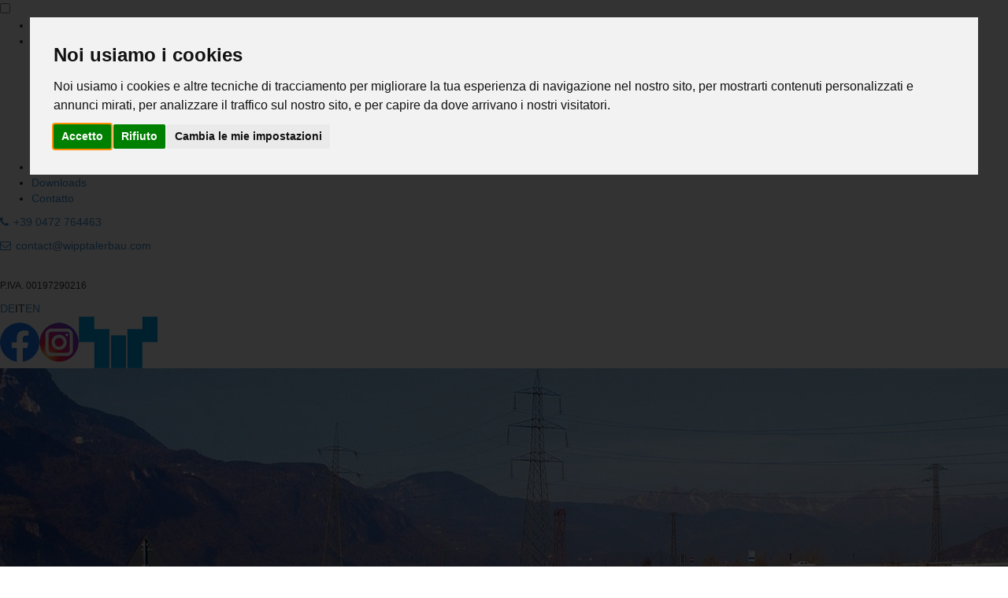

--- FILE ---
content_type: text/html; charset=utf-8
request_url: https://www.wipptalerbau.com/it/servizi/edilizia-stradale/
body_size: 5301
content:
<!DOCTYPE html><html lang="it"><head><meta charset="utf-8"><!-- =============================== by niederstaetter.bz =============================== This website is powered by TYPO3 - inspiring people to share! TYPO3 is a free open source Content Management Framework initially created by Kasper Skaarhoj and licensed under GNU/GPL. TYPO3 is copyright 1998-2018 of Kasper Skaarhoj. Extensions are copyright of their respective owners. Information and contribution at https://typo3.org/ --><base href="https://www.wipptalerbau.com/"><meta name="generator" content="TYPO3 CMS"><meta name="viewport" content="initial-scale=1"><link rel="stylesheet" type="text/css" href="typo3temp/compressor/merged-274ee16c8b2abc3ca1720f4227e0e8fd-min.css?1678885674" media="all"><script src="typo3temp/compressor/merged-dbf87162934012456f6e9f55c88ed2f2-min.js?1550311367" type="text/javascript"></script><link rel="next" href="it/servizi/edilizia-stradale/page/2/"/><link href='fileadmin/sys/Public/css/main.css?id=04' rel='stylesheet' type='text/css'><link href='fileadmin/sys/Public/css/media-queries.css?id=04' rel='stylesheet' type='text/css'><link rel="apple-touch-icon" sizes="57x57" href="/apple-icon-57x57.png"><link rel="apple-touch-icon" sizes="60x60" href="/apple-icon-60x60.png"><link rel="apple-touch-icon" sizes="72x72" href="/apple-icon-72x72.png"><link rel="apple-touch-icon" sizes="76x76" href="/apple-icon-76x76.png"><link rel="apple-touch-icon" sizes="114x114" href="/apple-icon-114x114.png"><link rel="apple-touch-icon" sizes="120x120" href="/apple-icon-120x120.png"><link rel="apple-touch-icon" sizes="144x144" href="/apple-icon-144x144.png"><link rel="apple-touch-icon" sizes="152x152" href="/apple-icon-152x152.png"><link rel="apple-touch-icon" sizes="180x180" href="/apple-icon-180x180.png"><link rel="icon" type="image/png" sizes="192x192" href="/android-icon-192x192.png"><link rel="icon" type="image/png" sizes="32x32" href="/favicon-32x32.png"><link rel="icon" type="image/png" sizes="96x96" href="/favicon-96x96.png"><link rel="icon" type="image/png" sizes="16x16" href="/favicon-16x16.png"><link rel="manifest" href="/manifest.json"><meta name="msapplication-TileColor" content="#ffffff"><meta name="msapplication-TileImage" content="/ms-icon-144x144.png"><meta name="theme-color" content="#ffffff"><link rel="alternate" hreflang="de" href="https://www.wipptalerbau.com/de/leistungen/strassenbau/"/><link rel="alternate" hreflang="it" href="https://www.wipptalerbau.com/it/servizi/edilizia-stradale/"/><title>Stradale | Edilizia Wipptal SpA Alto Adige</title><meta name="description" content=""><link rel="canonical" href="https://www.wipptalerbau.com/it/servizi/edilizia-stradale/"/><meta property="og:type" content="website"/><meta property="og:title" content="Stradale"/><meta property="og:url" content="https://www.wipptalerbau.com/it/servizi/edilizia-stradale/"/><meta property="og:site_name" content=""/><meta name="twitter:card" content="summary"/>

</head><body class="noie"><header><div class="sidebar"><input type="checkbox" class="openSidebarMenu" id="openSidebarMenu"><label for="openSidebarMenu" class="sidebarIconToggle"><div class="spinner diagonal part-1"></div><div class="spinner horizontal"></div><div class="spinner diagonal part-2"></div></label><div id="sidebarMenu"><ul class="sidebarMenuInner"><li class="first"><a href="it/" title="Home">Home</a></li><li class="active parent"><a href="it/servizi/" title="Servizi">Servizi</a><ul><li class="sub"><a href="it/servizi/consulenza/" title="Consulenza">Consulenza</a></li><li class="active"><a href="it/servizi/edilizia-stradale/">Stradale</a></li><li class="sub"><a href="it/servizi/edilizia-sotterranea/" title="Opere in sotterraneo e movimenti terra">Opere in sotterraneo e movimenti terra</a></li><li class="sub"><a href="it/servizi/materiali-edili/" title="Materiali inerti">Materiali inerti</a></li><li class="sub"><a href="it/servizi/asfalto/" title="Asfalto">Asfalto</a></li><li class="sub"><a href="it/servizi/riciclaggio/" title="Riciclaggio">Riciclaggio</a></li><li class="sub"><a href="it/servizi/macchine-edili/" title="Noleggio macchine edili">Noleggio macchine edili</a></li></ul></li><li><a href="it/azienda/" title="Azienda">Azienda</a></li><li><a href="it/downloads/" title="Downloads">Downloads</a></li><li class="last"><a href="it/contatto/" title="Contatto">Contatto</a></li></ul><div class="contact"><p><a href="tel:+39 0472 764463" target="_blank" class="fa-phone">+39 0472 764463</a></p><p><a href="mailto:contact@wipptalerbau.com" class="fa-envelope-o">contact@wipptalerbau.com</a></p><br/><p class="tax"><small>P.IVA. 00197290216</small></p></div><div class="translate"><a href="de/leistungen/strassenbau/">DE</a><span class="active">IT</span><a href="en/services/road-construction/">EN</a></div></div><div class="logo"><a target="_blank" href="https://www.facebook.com/wipptalerbauag"><img src="fileadmin/sys/Public/images/social/icon-facebook.png"/></a><a target="_blank" href="https://www.instagram.com/wipptalerbau"><img src="fileadmin/sys/Public/images/social/icon-instagram.png"/></a><a href="/it/"><img src="fileadmin/sys/Public/images/logo.png" width="100" height="66" alt="Wipptaler Bau SPA" ></a></div></div><aside class="slideshow zindex10" ><div class="slick-container"><div id="loader-slick-id1197"></div><div class="slick-slider slick-default" id="slick-id1197"><div class="slick-item"><figure class="overlay-figure"><div class="overlay-figure-content"><picture><source media="(max-width: 979px)" srcset="fileadmin/_processed_/f/e/csm_wipptaler-bau-banner-03-strassenbau_19b0ae7a80.jpg"/><source media="(max-width: 767px)" srcset="fileadmin/_processed_/f/e/csm_wipptaler-bau-banner-03-strassenbau_55e6264d5c.jpg"/><source srcset="fileadmin/_processed_/f/e/csm_wipptaler-bau-banner-03-strassenbau_15a84cf46f.jpg"/><img src="fileadmin/_processed_/f/e/csm_wipptaler-bau-banner-03-strassenbau_15a84cf46f.jpg" alt=""/></picture><div class="overlay-figure-background"></div></div><figcaption class="overlay-figure-caption"><div class="contents"><div class="contents-stack"></div></div></figcaption></figure></div></div></div></aside></header><main class="main zindex10"><section class="website-content"><div class="rowel"><div class="one-half rowcell"><div id="c1104" class="textonly"><div class="ce-textpic ce-right ce-intext"><div class="ce-bodytext"><h1>Strade - La vita è mobilità </h1><h2>MOBILITÀ È EVOLUZIONE</h2><p>Innovativi sistemi di viabilità e ambientali richiedono infrastrutture orientate al futuro. La qualità delle strade per il traffico moderno garantisce – in particolare nel territorio alpino - la sicurezza necessaria per giungere da un luogo all’altro e perché i beni di quotidiana necessità arrivino al cittadino. </p><p>Le dimensioni della nostra azienda ci permettono di realizzare grandi idee e progetti impegnativi in tempi brevissimi. Edilizia stradale a regola d'arte, anche in alta montagna.</p></div></div></div></div><div class="one-half rowcell last"><div id="c1103"><div class="border"><figure class="overlay-figure"><div class="overlay-figure-content"><img src="fileadmin/_processed_/6/5/csm_strassenbau_1abef47328.jpg" width="800" height="800" alt=""/><div class="overlay-figure-background test"></div></div></figure></div></div></div><div class="clr"></div></div><div class="references"><div id="c1106"><h3>Le nostre referenze</h3><div class="news"><!--TYPO3SEARCH_end--><div class="news-list-view"><div class="page-navigation"><ul class="f3-widget-paginator"><li class="current">1</li><li><a href="it/servizi/edilizia-stradale/page/2/">2</a></li><li class="last next"><a href="it/servizi/edilizia-stradale/page/2/"> >></a></li></ul></div><div class="news clear"></div><div class="referencegallery"><a title="SAEFTY PARK VADENA" href="it/servizi/edilizia-stradale/?tx_news_pi1%5Bnews%5D=84&amp;cHash=feec45eed8fdf85337c197dc9b6b92de"><a href="fileadmin/referenzen/strassenbau/fahrsicherheitszentrum-pfatten/wipptaler-bau-fahrsicherheitszentrum-pfatten-01.jpg" title="SAEFTY PARK VADENA"><div class="project p-84"><img src="fileadmin/_processed_/d/5/csm_wipptaler-bau-fahrsicherheitszentrum-pfatten-01_203d1696da.jpg" width="575" height="380" alt=""/><div class="description"><h6>SAEFTY PARK VADENA</h6><p><p>Costruzione del nuovo ponte d’accesso al centro di guida sicura Safety Park in zona Ischia Frizzi a Vadena</p></p></div></div></a><a href="fileadmin/referenzen/strassenbau/fahrsicherheitszentrum-pfatten/wipptaler-bau-fahrsicherheitszentrum-pfatten-02.jpg" title="SAEFTY PARK VADENA"><div class="project p-84"></div></a><a href="fileadmin/referenzen/strassenbau/fahrsicherheitszentrum-pfatten/wipptaler-bau-fahrsicherheitszentrum-pfatten-03.jpg" title="SAEFTY PARK VADENA"><div class="project p-84"></div></a><a href="fileadmin/referenzen/strassenbau/fahrsicherheitszentrum-pfatten/wipptaler-bau-fahrsicherheitszentrum-pfatten-04.jpg" title="SAEFTY PARK VADENA"><div class="project p-84"></div></a><a href="fileadmin/referenzen/strassenbau/fahrsicherheitszentrum-pfatten/wipptaler-bau-fahrsicherheitszentrum-pfatten-05.jpg" title="SAEFTY PARK VADENA"><div class="project p-84"></div></a></a></div><div class="referencegallery"><a title="SAEFTY PARK VADENA" href="it/servizi/edilizia-stradale/?tx_news_pi1%5Bnews%5D=165&amp;cHash=a652bd28c5130b3eff2d2c267e9e880b"><a href="fileadmin/referenzen/strassenbau/fahrsicherheitszentrum-pfatten/wipptaler-bau-fahrsicherheitszentrum-pfatten-01.jpg" title="SAEFTY PARK VADENA"><div class="project p-165"><img src="fileadmin/_processed_/d/5/csm_wipptaler-bau-fahrsicherheitszentrum-pfatten-01_203d1696da.jpg" width="575" height="380" alt=""/><div class="description"><h6>SAEFTY PARK VADENA</h6><p><p>Costruzione del nuovo ponte d’accesso al centro di guida sicura Safety Park in zona Ischia Frizzi a Vadena</p></p></div></div></a><a href="fileadmin/referenzen/strassenbau/fahrsicherheitszentrum-pfatten/wipptaler-bau-fahrsicherheitszentrum-pfatten-02.jpg" title="SAEFTY PARK VADENA"><div class="project p-165"></div></a><a href="fileadmin/referenzen/strassenbau/fahrsicherheitszentrum-pfatten/wipptaler-bau-fahrsicherheitszentrum-pfatten-03.jpg" title="SAEFTY PARK VADENA"><div class="project p-165"></div></a><a href="fileadmin/referenzen/strassenbau/fahrsicherheitszentrum-pfatten/wipptaler-bau-fahrsicherheitszentrum-pfatten-04.jpg" title="SAEFTY PARK VADENA"><div class="project p-165"></div></a><a href="fileadmin/referenzen/strassenbau/fahrsicherheitszentrum-pfatten/wipptaler-bau-fahrsicherheitszentrum-pfatten-05.jpg" title="SAEFTY PARK VADENA"><div class="project p-165"></div></a></a></div><div class="referencegallery"><a title="PERCORSO CICLABILE BRENNERO" href="it/servizi/edilizia-stradale/?tx_news_pi1%5Bnews%5D=81&amp;cHash=67393c587afb6c12fffb7f5c5e7c5fd7"><a href="fileadmin/referenzen/strassenbau/brenner-radroute/wipptaler-bau-radweg-brenner-01.jpg" title="PERCORSO CICLABILE BRENNERO"><div class="project p-81"><img src="fileadmin/_processed_/b/f/csm_wipptaler-bau-radweg-brenner-01_f40c900bef.jpg" width="575" height="380" alt=""/><div class="description"><h6>PERCORSO CICLABILE BRENNERO</h6><p><p>Realizzazione percorso ciclabile del Brennero (rete piste ciclabili sovracomunale) tratto Brennero – Novale e Vipiteno – Fortezza (32,5 km)</p></p></div></div></a><a href="fileadmin/referenzen/strassenbau/brenner-radroute/wipptaler-bau-radweg-brenner-02.jpg" title="PERCORSO CICLABILE BRENNERO"><div class="project p-81"></div></a><a href="fileadmin/referenzen/strassenbau/brenner-radroute/wipptaler-bau-radweg-brenner-03.jpg" title="PERCORSO CICLABILE BRENNERO"><div class="project p-81"></div></a><a href="fileadmin/referenzen/strassenbau/brenner-radroute/wipptaler-bau-radweg-brenner-04.jpg" title="PERCORSO CICLABILE BRENNERO"><div class="project p-81"></div></a><a href="fileadmin/referenzen/strassenbau/brenner-radroute/wipptaler-bau-radweg-brenner-05.jpg" title="PERCORSO CICLABILE BRENNERO"><div class="project p-81"></div></a></a></div><div class="referencegallery"><a title="PERCORSO CICLABILE BRENNERO" href="it/servizi/edilizia-stradale/?tx_news_pi1%5Bnews%5D=162&amp;cHash=87b5e765d44071f6fc2c508380fe30c6"><a href="fileadmin/referenzen/strassenbau/brenner-radroute/wipptaler-bau-radweg-brenner-01.jpg" title="PERCORSO CICLABILE BRENNERO"><div class="project p-162"><img src="fileadmin/_processed_/b/f/csm_wipptaler-bau-radweg-brenner-01_f40c900bef.jpg" width="575" height="380" alt=""/><div class="description"><h6>PERCORSO CICLABILE BRENNERO</h6><p><p>Realizzazione percorso ciclabile del Brennero (rete piste ciclabili sovracomunale) tratto Brennero – Novale e Vipiteno – Fortezza (32,5 km)</p></p></div></div></a><a href="fileadmin/referenzen/strassenbau/brenner-radroute/wipptaler-bau-radweg-brenner-02.jpg" title="PERCORSO CICLABILE BRENNERO"><div class="project p-162"></div></a><a href="fileadmin/referenzen/strassenbau/brenner-radroute/wipptaler-bau-radweg-brenner-03.jpg" title="PERCORSO CICLABILE BRENNERO"><div class="project p-162"></div></a><a href="fileadmin/referenzen/strassenbau/brenner-radroute/wipptaler-bau-radweg-brenner-04.jpg" title="PERCORSO CICLABILE BRENNERO"><div class="project p-162"></div></a><a href="fileadmin/referenzen/strassenbau/brenner-radroute/wipptaler-bau-radweg-brenner-05.jpg" title="PERCORSO CICLABILE BRENNERO"><div class="project p-162"></div></a></a></div><div class="referencegallery"><a title="PONTE ALBES" href="it/servizi/edilizia-stradale/?tx_news_pi1%5Bnews%5D=15&amp;cHash=c9565556ae9e8c7a164892d77e0194b4"><a href="fileadmin/referenzen/tiefbau/bruecke-albeins/wipptaler-bau-bruecke-albeins-01.jpg" title="PONTE ALBES"><div class="project p-15"><img src="fileadmin/_processed_/b/8/csm_wipptaler-bau-bruecke-albeins-01_db8f14571d.jpg" width="575" height="380" alt=""/><div class="description"><h6>PONTE ALBES</h6><p><p>Costruzione di un ponte strallato e viadotti per l‘eliminazione del passaggio a livello sulla linea ferroviaria Verona – Brennero al chilometro 184.685 in localitá Albes / Bressanone</p></p></div></div></a><a href="fileadmin/referenzen/tiefbau/bruecke-albeins/wipptaler-bau-bruecke-albeins-02.jpg" title="PONTE ALBES"><div class="project p-15"></div></a><a href="fileadmin/referenzen/tiefbau/bruecke-albeins/wipptaler-bau-bruecke-albeins-03.jpg" title="PONTE ALBES"><div class="project p-15"></div></a><a href="fileadmin/referenzen/tiefbau/bruecke-albeins/wipptaler-bau-bruecke-albeins-04.jpg" title="PONTE ALBES"><div class="project p-15"></div></a></a></div><div class="referencegallery"><a title="PONTE ALBES" href="it/servizi/edilizia-stradale/?tx_news_pi1%5Bnews%5D=96&amp;cHash=36a6d0fd1ec7046ebe0fa607775d13fb"><a href="fileadmin/referenzen/tiefbau/bruecke-albeins/wipptaler-bau-bruecke-albeins-01.jpg" title="PONTE ALBES"><div class="project p-96"><img src="fileadmin/_processed_/b/8/csm_wipptaler-bau-bruecke-albeins-01_db8f14571d.jpg" width="575" height="380" alt=""/><div class="description"><h6>PONTE ALBES</h6><p><p>Costruzione di un ponte strallato e viadotti per l‘eliminazione del passaggio a livello sulla linea ferroviaria Verona – Brennero al chilometro 184.685 in localitá Albes / Bressanone</p></p></div></div></a><a href="fileadmin/referenzen/tiefbau/bruecke-albeins/wipptaler-bau-bruecke-albeins-02.jpg" title="PONTE ALBES"><div class="project p-96"></div></a><a href="fileadmin/referenzen/tiefbau/bruecke-albeins/wipptaler-bau-bruecke-albeins-03.jpg" title="PONTE ALBES"><div class="project p-96"></div></a><a href="fileadmin/referenzen/tiefbau/bruecke-albeins/wipptaler-bau-bruecke-albeins-04.jpg" title="PONTE ALBES"><div class="project p-96"></div></a></a></div><div class="page-navigation"><ul class="f3-widget-paginator"><li class="current">1</li><li><a href="it/servizi/edilizia-stradale/page/2/">2</a></li><li class="last next"><a href="it/servizi/edilizia-stradale/page/2/"> >></a></li></ul></div><div class="news clear"></div></div><!--TYPO3SEARCH_begin--></div></div></div><div class="clr"></div></section><section class="bottom"><div id="c1107"><div id="c1063"><h3>Servizi professionali per il vostro successo:</h3><div class="menuitemcontainer " id="menuitem-id-1063"><div class="menuitem count-6"><a href="it/servizi/consulenza/"><h4>Consulenza</h4><figure data-category="" class="filtr-item"><picture><source media="(max-width: 979px)" srcset="fileadmin/_processed_/b/0/csm_beratung_4b12990848.jpg"/><source media="(max-width: 767px)" srcset="fileadmin/_processed_/b/0/csm_beratung_4b12990848.jpg"/><source srcset="fileadmin/_processed_/b/0/csm_beratung_6e0d1a5356.jpg"/><img src="fileadmin/_processed_/b/0/csm_beratung_6e0d1a5356.jpg" alt=""/></picture><figcaption></figcaption></figure><h5></h5></a></div><div class="menuitem count-6"><a href="it/servizi/edilizia-sotterranea/"><h4>Opere in sotterraneo e movimenti terra</h4><figure data-category="" class="filtr-item"><picture><source media="(max-width: 979px)" srcset="fileadmin/_processed_/d/7/csm_tiefbau_0624395107.jpg"/><source media="(max-width: 767px)" srcset="fileadmin/_processed_/d/7/csm_tiefbau_0624395107.jpg"/><source srcset="fileadmin/_processed_/d/7/csm_tiefbau_a104514f93.jpg"/><img src="fileadmin/_processed_/d/7/csm_tiefbau_a104514f93.jpg" alt=""/></picture><figcaption></figcaption></figure><h5></h5></a></div><div class="menuitem count-6"><a href="it/servizi/materiali-edili/"><h4>Materiali inerti</h4><figure data-category="" class="filtr-item"><picture><source media="(max-width: 979px)" srcset="fileadmin/_processed_/3/7/csm_baustoffe_23e1c1e6c4.jpg"/><source media="(max-width: 767px)" srcset="fileadmin/_processed_/3/7/csm_baustoffe_23e1c1e6c4.jpg"/><source srcset="fileadmin/_processed_/3/7/csm_baustoffe_07b8fe6509.jpg"/><img src="fileadmin/_processed_/3/7/csm_baustoffe_07b8fe6509.jpg" alt=""/></picture><figcaption></figcaption></figure><h5></h5></a></div><div class="menuitem count-6"><a href="it/servizi/asfalto/"><h4>Asfalto</h4><figure data-category="" class="filtr-item"><picture><source media="(max-width: 979px)" srcset="fileadmin/_processed_/9/3/csm_asphalt_b62d15ad19.jpg"/><source media="(max-width: 767px)" srcset="fileadmin/_processed_/9/3/csm_asphalt_b62d15ad19.jpg"/><source srcset="fileadmin/_processed_/9/3/csm_asphalt_ef45e2ac1d.jpg"/><img src="fileadmin/_processed_/9/3/csm_asphalt_ef45e2ac1d.jpg" alt=""/></picture><figcaption></figcaption></figure><h5></h5></a></div><div class="menuitem count-6"><a href="it/servizi/riciclaggio/"><h4>Riciclaggio</h4><figure data-category="" class="filtr-item"><picture><source media="(max-width: 979px)" srcset="fileadmin/_processed_/3/c/csm_recycling_8692bb1588.jpg"/><source media="(max-width: 767px)" srcset="fileadmin/_processed_/3/c/csm_recycling_8692bb1588.jpg"/><source srcset="fileadmin/_processed_/3/c/csm_recycling_1ddecde121.jpg"/><img src="fileadmin/_processed_/3/c/csm_recycling_1ddecde121.jpg" alt=""/></picture><figcaption></figcaption></figure><h5></h5></a></div><div class="menuitem count-6"><a href="it/servizi/macchine-edili/"><h4>Noleggio macchine edili</h4><figure data-category="" class="filtr-item"><picture><source media="(max-width: 979px)" srcset="fileadmin/_processed_/f/1/csm_baumaschinen_f06975d5f5.jpg"/><source media="(max-width: 767px)" srcset="fileadmin/_processed_/f/1/csm_baumaschinen_f06975d5f5.jpg"/><source srcset="fileadmin/_processed_/f/1/csm_baumaschinen_4fe01a2a71.jpg"/><img src="fileadmin/_processed_/f/1/csm_baumaschinen_4fe01a2a71.jpg" alt=""/></picture><figcaption></figcaption></figure><h5></h5></a></div></div><div xmlns="http://www.w3.org/1999/xhtml" lang="en" data-namespace-typo3-fluid="true"></div></div></div><div class="clr"></div></section><div class="hidden-phone" id="toTop"><a id="toTopLink"><span class="icon-up"></span><span id="toTopText"> Back to top</span></a></div></main><footer class="clearfix"><div class="content zindex10"><div class="wrapper"><div class="rowel"><div class="one-third rowcell"><div id="c1161"><div class="ce-textpic ce-right ce-intext"><div class="ce-gallery" data-ce-columns="1" data-ce-images="1"><div class="ce-row"><div class="ce-column"><div class="ce-media"><a href="it/"><img src="fileadmin/sys/Public/images/wipptalerbau.svg" width="250" height="110" alt=""/></a></div></div></div></div><div class="ce-bodytext"></div></div></div></div><div class="one-third rowcell"><div id="c1159" class="textonly"><div class="ce-textpic ce-center ce-below"><div class="ce-bodytext"><p><a href="tel:+39 0472 764463" target="_blank" class="fa-phone">+39 0472 764463</a></p><p><a href="mailto:contact@wipptalerbau.com" class="fa-envelope-o">contact@wipptalerbau.com</a></p><p><a href="it/contatto/" class="fa-map-marker">Contatto &amp; Arrivo</a></p></div></div></div></div><div class="one-third rowcell last"><div id="c1160" class="textonly"><div class="ce-textpic ce-center ce-below"><div class="ce-bodytext"><p><a href="it/azienda/" class="fa-book">Azienda</a></p><p><a href="it/downloads/" class="fa-download">Download &amp; Prezzi</a></p><p><a href="https://www.facebook.com/wipptalerbauag/" target="_blank" class="fa-facebook">Facebook</a></p><p><a href="https://www.instagram.com/wipptalerbau/" target="_blank" class="fa-instagram">Instagram</a></p></div></div></div></div><div class="clr"></div></div></div><div class="translate hidden-desktop"><a href="de/leistungen/strassenbau/">DE</a><span class="active">IT</span><a href="en/services/road-construction/">EN</a></div></div><div class="imprint wrapper"><div id="c1163" class="textonly"><div class="ce-textpic ce-right ce-intext"><div class="ce-bodytext"><p><small>Wipptaler Bau AG | sede amministrativa: Via Brennero 7, 39049 Vipiteno | sede legale: Piazza Ibsen 51, 39041 Colle Isarco | P.IVA. 00197290216 |&nbsp;<a href="it/colophone-privacy/" class="internal-link">Imprint &amp; Privacy</a></small></p></div></div></div></div></footer><script src="typo3temp/compressor/merged-e635e235d840d347bdc963e1ca7a5b85-min.js?1769072633" type="text/javascript"></script><script src="https://maps.googleapis.com/maps/api/js?key=AIzaSyDYERiel7FtEGtSjvmh0LMP6Mw3WUF4rL4&amp;libraries=places&amp;callback=initMap" type="text/javascript"></script><script src="typo3temp/compressor/merged-e69d79148e53340caa38002ccfa005eb-min.js?1644856044" type="text/javascript"></script><script type="text/plain" cookie-consent="tracking" async src="https://www.googletagmanager.com/gtag/js?id=G-G75KTKR4ZN"></script><script type="text/plain" cookie-consent="tracking"> window.dataLayer = window.dataLayer || []; function gtag(){dataLayer.push(arguments);} gtag('js', new Date()); gtag('config', 'G-G75KTKR4ZN', { 'anonymize_ip': true }); </script><script type="text/javascript" src="//www.termsfeed.com/public/cookie-consent/4.0.0/cookie-consent.js" charset="UTF-8"></script><script type="text/javascript" charset="UTF-8"> document.addEventListener('DOMContentLoaded', function () { cookieconsent.run({"notice_banner_type":"interstitial","consent_type":"express","palette":"light","language":"it","page_load_consent_levels":["strictly-necessary"],"notice_banner_reject_button_hide":false,"preferences_center_close_button_hide":false,"page_refresh_confirmation_buttons":false,"website_name":"Wipptaler Bau A","website_privacy_policy_url":"https://www.wipptalerbau.com/it/colophone-privacy/"}); }); </script><noscript>Cookies management by <a href="https://www.termsfeed.com/cookie-consent/" rel="nofollow noopener">TermsFeed Cookie Consent</a></noscript><script type="text/javascript" src="typo3temp/vhs-assets-menuitem-id-1063-slick-id1197.js?1762167815"></script>
</body></html>

--- FILE ---
content_type: image/svg+xml
request_url: https://www.wipptalerbau.com/fileadmin/sys/Public/images/wipptalerbau.svg
body_size: 49683
content:
<?xml version="1.0" encoding="utf-8"?>
<!-- Generator: Adobe Illustrator 23.0.2, SVG Export Plug-In . SVG Version: 6.00 Build 0)  -->
<svg version="1.1" xmlns="http://www.w3.org/2000/svg" xmlns:xlink="http://www.w3.org/1999/xlink" x="0px" y="0px"
	 viewBox="0 0 623.09 275.71" style="enable-background:new 0 0 623.09 275.71;" xml:space="preserve">
<style type="text/css">
	.st0{display:none;}
	.st1{fill-rule:evenodd;clip-rule:evenodd;fill:#009FE3;}
	.st2{fill:#312783;}
	.st3{fill-rule:evenodd;clip-rule:evenodd;fill:#312783;}
</style>
<g id="Ebene_2" class="st0">
	
		<image style="display:inline;overflow:visible;" width="542" height="262" xlink:href="[data-uri]
AQEBAQEBAQEBAQEBAQEBAQEBAQEBAQEBAQEBAQEBAQH/2wBDAQEBAQEBAQEBAQEBAQEBAQEBAQEB
AQEBAQEBAQEBAQEBAQEBAQEBAQEBAQEBAQEBAQEBAQEBAQEBAQEBAQEBAQH/wAARCAEGAh4DASIA
AhEBAxEB/8QAHgABAAMBAQEBAQEBAAAAAAAAAAkKCwgHBgUEAgP/xABoEAAABgIBAgMDAwkPDgoG
CwABAgMEBQYABwgJEQoSExQVIRYiORcYGjFBWIe3uBkjMjc4UWF3eIGXsbbW1yUzOkNSV2h1doKI
lqjnJCYoNUJxoae08FNykZi1wSdEVGJzhpKTorLx/8QAHQEBAAICAwEBAAAAAAAAAAAAAAYHBQgD
BAkCAf/EAFoRAAICAQMDAQQDBwsPCQkBAAECAwQFAAYRBxITIQgUIjEVI0EWMjdRVmG2FxgzNDZx
dnextdQkQkNSV3N1kZOVlqays9U1YnR4gaHE09YmJ0RTVWVygrTB/9oADAMBAAIRAxEAPwC/xjGM
aaYxjGmmMYxppjGMaaYxjGmmMYxppjGMaaYxjGmmMYxppjGMaaYxjGmmMYxppjGMaaYxjGmmMYxp
pjGMaaYxjGmmMYxppjGMaaYxjGmmMYxppjGMaaYxjGmmMYxppjGMaaYxjGmmMYxppjGMaaYxjGmm
MYxppjGMaaYxjGmmMYxppjGMaaYxjGmmMYxppjGMaaYxjGmmMYxppjGMaaYxjGmmMYxppjGMaaYx
jGmmMYxpqt9z36wfJfi1yy2vojX1H0XMVCi/IX3RI3Gs3+Qsjj5T61p1xf8AvF5CbNr0Yt6MnYXq
DP2aHZ+mwSapLe0OCKul+PvsgTmT/e04y/6m7T/pnzmXrF/SO8i/wRfiJ1hkZeepXT7o30vymwdk
ZPIbKw1u/kdobavXrUsUxls27eFpWLNiQiYAyTTSPI5AALMeAB6a8d+p3Xfq/h+pPULE4zf+ep43
F743ZjsfThmgENSjRz1+tUrRAwEiOCCKOJASSFUAknkmc77IE5k/3tOMv+pu0/6Z8fZAnMn+9pxl
/wBTdp/0z5BjjJf+oZ0j/IPBf5Kf/wA/UG/XEdbf7pG4/wDLV/6P+b+X8Z1aP4EdYPkvyl5Zao0R
sGj6Lh6hevl173kadWb/AB9kb/JjWtxuLD3c8m9m2GMR9aTrzJB57TDvPUYKukkfZ3B0nSFkHKMf
R0+kd46fhd/ETs/LzmaJ+09tTbuz9/YjGbZxFTDUJ9oUL01WmrrFJblzW4K8lhg7ufI0NWvGTzx2
xL6c8k+jPsh7z3Tvnptm8tu7N3c9kq++MljoLl90eaOjDgNs2YqylEQeNJ7dmUAgnvmcknkcMYxm
uWtqNMYxjTTGMY00xjGNNMYxjTTGMY00yq7yG64fLDU2/t46rrmvePD2vaz3BszX0C8m6nslzMu4
amXSbrkW5l3DDbUaxXk12Magq/WZxzBqq6OqduyaomIgnaizPJ5rfqyeWv7prfP407Xm0vst7N2v
vLP7prbowtLNV6WHpz1YrquywTSXTG8iBHQhmQdp5J9Nade2JvzeGw9t7Nt7Pz9/AWb+cv17k1B4
0exBFQWWOKQyRyAqshLAAD1+fI1Jp9kCcyf72nGX/U3af9M+PsgTmT/e04y/6m7T/pnyDHGbqfqG
dI/yDwX+Sn/8/Wgf64jrb/dI3H/lq/8AR/zfy/jOpzvsgTmT/e04y/6m7T/pnyVbpXdR/eHOK8bZ
rO2KrqmvMKJVICdiFteQduiXbl3Ky7qPcJySllvNtRWbERRIZEjVuzVKqJjHWUIIECm3liPw8n6b
XI79rqm/ylf5U3XLpP05250r3ZmsHtHE43KUocU1S9WjlWeAzZ3F1pShaVgO+CaWJuVPwuw/Pq6v
Z360dU909ZNl4DcO981lsPkJsyt3H25YWr2Fr7dy9qESBYVY+OxXhmXhh8cYJ5HINq3GMZ5v69V9
MYxjTTGMY00xjGNNMYxjTTGMY00xjGNNMYxjTTGMY00xjGNNMYxjTTGMY00xjGNNMYxjTTGMY00x
jGNNMYxjTTGMY00xjGNNMYxjTTGMY00xjGNNUY+sX9I7yL/BF+InWGRl5Jp1i/pHeRf4IvxE6wyM
vPZbpd+DPp3/AAF2j+j+P14OdYPwtdUf4xd7fpLk9MYxk61XWpNOjp9I7x0/C7+InZ+XnMox9HT6
R3jp+F38ROz8vOZ5u+2F+EzB/wABcZ+kG59erPsMfgl3F/GLl/0a2jpjGM1R1ufpjGMaaYxjGmmM
YxppjGMaaYxjGmmZ5PNb9WTy1/dNb5/Gna80Nszyea36snlr+6a3z+NO15uX7Gv7pt5/4Cofzg2t
Dfbx/clsL+EWT/mxNcy4xjPQXXmTpliPw8n6bXI79rqm/wApX+V3MsR+Hk/Ta5HftdU3+Ur/ACkv
aN/Avvb+8Yb9I8PrYL2V/wAPfT//AKRn/wBFc7q1bjGM8nNe02mMYxppjGMaaYxjGmmMYxppjGMa
aYxjGmmMYxppjGMaaYxjGmmMYxppjGMaaYxjGmmMYxppjGMaaYxjGmmMYxppjGMaaYxjGmmMYxpp
jGMaaYxjGmqMfWL+kd5F/gi/ETrDIy8k06xf0jvIv8EX4idYZGXnst0u/Bn07/gLtH9H8frwc6wf
ha6o/wAYu9v0lyemMYydarrXTXDrkZ9aZyO11yB+R3y/+QHyu/4pfKH5K+9vlVRLPSf+fvcdk9g9
g+UnvP8A5le+1exexf8AB/aPa0Jzvsi7/A7/ANoP/chlZfGVvvHpF0839k4Mxu3b30tkq1CLGQWf
pbOUOylDYtWo4PDjMnTgbtnuWZPI8TTHydrSFEjVLW2L1v6odNcRYwWytz/QuKt5GbLWKv0Lt7I+
TIT1qdOWx58tib9lO+tQqR+JJlgXxd6xiSSRns0fZF3+B3/tB/7kMfZF3+B3/tB/7kMrL4yJ/rau
in5F/wCse7P+Pamn67H2gPy+/wBVdlf+nNWaPsi7/A7/ANoP/chk53DrkZ9dnxx11yB+R3yA+X/y
u/4pfKH5Ve6fkre7PSf+fvcdb9v9v+TfvP8A5lZey+2+xf8ACPZ/a188nLznR0+ji46fhd/Hts/N
ffaS6RdPNg7GxWY2lt76JyVndlHGT2fpbOX++lNh87akg8OTydyBe6enWk8iRLMPH2rIEeRX2b9l
Lrf1Q6ldRMzgt67n+msVU2XkctXq/Qu3sd48hBnNuU4rHnxOJoWX7K1+3H4nmaBvL3tGZI42STTG
MZpLr0D0xjGNNcMdQLmj9Yrpqs7b+pr9VL5RbNhtc/J/5Y/Ij2P3vVbnZvfPvX5K2/2j2f5Iexe7
/dqHq+8PafbkvZPZ3MP32Rd/gd/7Qf8AuQzprxAn6jbWn7pqm/is3PlP3N7/AGfujPTXe/Tqtnd0
bb+k8rJlspWe19MZ+lzBWlRYU8GPylSsOxWI7hCHbnl2Y684vaZ69dWOn3VK3tzaG6/ojDRYXD24
6f0Ftu/22LUMjzye8ZTD3bR8jKD2GcovHCKo5GrNH2Rd/gd/7Qf+5DH2Rd/gd/7Qf+5DKy+Mu39b
V0U/Iv8A1j3Z/wAe1r9+ux9oD8vv9Vdlf+nNWY3HiLVzILla8P0UXJkVCtlnG/TuUElxIYEVF2ye
mGijhEinlMogm6bHVIBkyuETGBQtd/buw3u3dsbP2xJRzWIkdn7Duuw38SxVVWZRb262STsjqOZr
OPz9VqyXk1GzdVb89USSIdT54mzzzGTXZnS7YnT6e7Z2hgVxE+RiiguS/SOWvvNDC5kjjByl+74l
V2LEQ+PuPHd3cDiAb86wdRuptfH1d8bkfN18XNLYow/ReFxscE06COWXtxGNx4ldo1CAzeTtXkJ2
8nljGMn+q00yxH4eT9Nrkd+11Tf5Sv8AK7mWI/Dyfptcjv2uqb/KV/lJe0b+Bfe394w36R4fWwXs
r/h76f8A/SM/+iud1atxjGeTmvabTGMY00xjGNNMYxjTTGMY00xjGNNMYxjTTGMY00xjGNNMYxjT
TGMY00xjGNNMYxjTTGMY00xjGNNMYxjTTGMY00xjGNNMYxjTTGMY00xjGNNMYxjTVGPrF/SO8i/w
RfiJ1hkZeSadYv6R3kX+CL8ROsMjLz2W6Xfgz6d/wF2j+j+P14OdYPwtdUf4xd7fpLk9MYxk61XW
mMYxppjGMaaZam1RujZnHzoK0jbOoLMNQv8AWn82lCzwQ1enwaJTnLuywEomMVaImbhXAOoqTetv
M5jljoGVBdudJdNNQtVnLKz7+x0Ib/GSv5akrlC9e6tW9W6T0rtavcp3OtmxqtupahjsVbVaxFmo
p69mvMrxTwTxO8csUqNHJGzI6lSQdkfZuuXMda60ZDH27NC/R9n/AKh3KV2nPLVuU7dafATVrVWz
A8c1exXmRJYZonSSKRFdGVlBEbv5sX1Hfvi/+6LRP9GGPzYvqO/fF/8AdFon+jDIy8ZYH6l3TP8A
ud7F/wBEcB/w/VZ/qwdWv7qPUX/Tbcv/ABPUmn5sX1Hfvi/+6LRP9GGPzYvqO/fF/wDdFon+jDIy
8Y/Uu6Z/3O9i/wCiOA/4fp+rB1a/uo9Rf9Nty/8AE9Wj+rJcbJsXpP8ACzYNxkffFvvVn45XG1S/
sbCP96WSz8bdjzc5I+wRTVjGMfbpN86c+xxzJmwber6LNq3bkTSJVwyzR1LvobOn/wD6Kn5LF8ys
vkB9neKKDYuSggjjhhh3tu+KGGJFjiiijyjpHHHGgCJGiAKiKAqqAqgAAasj2oZprHUXFWLEsk9i
fp9seaeeaRpZpppcNG8sssrlnkkkdmeSR2LOxLMSSTpjGMvjWuWmMYxppjGMaaZYp8PEmQdp8klR
N2OSgUZMpe4dhIpYpgxzdu3cfKKRAAQEADzCAgIiHautljDw8EY+V2TyYmEyHGNYUfX0Y7UAiwpl
fS09YXUeQyhSCgU50IWTMmRVQqxypqGQIoRNwZOkPaOIHRfexJ7fqsGOT9pO5cMAP/2JCj851sH7
K4J6+dP+FLHz7gPA/ENp54s37yqCx/MDq1BjGM8nte0umMYxppjGMaaYxjGmmMYxppjGMaaYxjGm
mMYxppjGMaaYxjGmmMYxppjGMaaYxjGmmMYxppjGMaaYxjGmmMYxppjGMaaYxjGmmMYxppjGMaaY
xjGmmMYxppjGMaajL6xf0cfIr8Ef7/8A9O2sf/8Afh/FlGPLznWL+ji5F/gi/HtrDKMeekXse/gz
zn8Osn+j+2NeU3tz/ha29/F1iP0l3dpjGM2u1phpllZ9/Y6EN/jJX8tSVytTllZ9/Y6EN/jJX8tS
VyjOuPz6P/x57A/kzGtiPZ6+XXL/AKu/Ur/bwWq1OMYy89a76YxjGmrNHUu+hs6f/wDoqfksXzKy
+WaOpd9DZ0//APRU/JYvmVl8ov2fP3E5b+HW8v52k1sT7Tf7v8L/ABdbD/mSLTGMZemtdtM0otfS
T+ZoVImJRyZ5JytQrUlIvDJN0DOn76GZOnjkyLRFu1RMu4VUVFJsgg3TE3kRRTTApC5ruaSmrP0s
Ncf5B1D+T0dmjntogeDpyeByJd1gHj1AKbcJAPzAJAJH28Dn5DXod7A5PvHVMcngw7MJHJ4JD7pA
JHyJAZgCRyAxA+Z5+8xjGaJa9GtMYxjTTGMY00xjGNNMYxjTTGMY00xjGNNMYxjTTGMY00xjGNNM
YxjTTGMY00xjGNNMYxjTTGMY00xjGNNMYxjTTGMY00xjGNNMYxjTTGMY00xjGNNMYxjTTGMY00xj
GNNMYxjTUZfWL+ji5F/gi/HtrDKMeXnOsX9HFyL/AARfj21hlGPPSL2PfwZ5z+HWT/R/bGvKb25/
wtbd/i6xH6S7u0xjGbXa0w0yys+/sdCG/wAZK/lqSuVqcsrPv7HQhv8AGSv5akrlGdcfn0f/AI89
gfyZjWxHs9fLrl/1d+pX+3gtVqcYxl56130xjGNNWaOpd9DZ0/8A/RU/JYvmVl8s0dS76Gzp/wD+
ip+SxfMrL5Rfs+fuJy38Ot5fztJrYn2m/wB3+F/i62H/ADJFpjGMvTWu2maSmrP0sNcf5B1D+T0d
mbXmkpqz9LDXH+QdQ/k9HZo77aP7X6df37dX+xt3Xob7A/7Z6pf3jZn+83Rr7zGMZojr0b0xjGNN
MYxjTTGMY00xjGNNMYxjTTGMY00xjGNNMYxjTTGMY00xjGNNMYxjTTGMY00xjGNNMYxjTTGMY00x
jGNNMYxjTTGMY00xjGNNMYxjTTGMY00xjGNNMYxjTTGMY00xjGNNRl9Yv6OLkX+CL8e2sMox5ec6
xf0cXIv8EX49tYZRjz0i9j38Gec/h1k/0f2xrym9uf8AC1t3+LrEfpLu7TGMZtdrTDTLKz7+x0Ib
/GSv5akrlanLKz7+x0Ib/GSv5akrlGdcfn0f/jz2B/JmNbEez18uuX/V36lf7eC1WpxjGXnrXfTG
MY01Zo6l30NnT/8A9FT8li+ZWXyzR1LvobOn/wD6Kn5LF8ysvlF+z5+4nLfw63l/O0mtifab/d/h
f4uth/zJFpjGMvTWu2maSmrP0sNcf5B1D+T0dmbXmkpqz9LDXH+QdQ/k9HZo77aP7X6df37dX+xt
3Xob7A/7Z6pf3jZn+83Rr7zGMZojr0b0xjGNNMYxjTTGMY00xjGNNMYxjTTGMY00xjGNNMYxjTTG
MY00xjGNNMYxjTTGMY00xjGNNMYxjTTGMY00xjGNNMYxjTTGMY00xjGNNMYxjTTGMY00xjGNNMYx
jTTGMY00xjGNNRl9Yv6OLkX+CL8e2sMox5ec6xf0cfIr8Ef49tY5Rjz0i9j38Ged/h1k/wBH9sa8
pvbn/C1t7+LrEfpLu7TGMZtdrTDTLKr/AM32OhC9iiIe81fMIAIgUv16ct84wh+hDzeUvcfh5jAH
2xDK1WWT5NUCeHTrxPMYPWmV0uxTAAGEOZc4v5Th5gExeyXmAoAYfOUhvL2ATFo7rcCzdHwBz/78
dhn8foseZYn/ALAOfzcc62H9nshR1yJ+32eOpIH77PggP+8jVbDGMZeOteNMYxjTVk/qIy/vvov8
BnnswtfRmeO8R6Qq+qJvcHHnaECDnz+ml2B57t9rBLyj6ILgj6i3p+sethlk7qHw4wfRe4DMhdGd
+vNceJj1TJ+kJAsPHraM+DUC+or3KyCT9iIp5g9YrcFvTR8/okrY5SXQbwfcnnvdv2t+qDvf3f7/
APYPpqXxfsn1n7H2/f8Ax/23xc6v/wBo73n7s9te+ftv9TDp571+x/tn7n4PP+xfVfsvd+xfV/2n
w8aYxjLt1QGmaS2rlWy2s9drMgcFZq0WoqtCuwTB0DZSvx5kAcgkIpA4BISAsCQimCnm8giXsOZt
OaSOqHpJLVutZFOPWiU5CgU56SKcNBj3EYR1XY5cseuwERFksyBQGyrQREWx0zIiI+Tvmjvtog+7
9OjweBNusc8+nJTbvAI+ZJ4PB+zg/jGvQ32ByPeeqY5HJg2YQODyQJN0cnu+QA5HIPqeQR96dff4
xjNEdejemMYxppjGMaaYxjGmmMYxppjGMaaYxjGmmMYxppjGMaaYxjGmmMYxppjGMaaYxjGmmMYx
ppjGMaaYxjGmmMYxppjGMaaYzknmxzS07wG0VJ8ht6I3BxQ4uw1+sLIUWEaWCwrStlcKto0rePfS
0I0FADoKncLLSKIJEL3KChzFIMKq3is+mkkYQJSeWTgA7djI6v12Uo9wAfgDjciBvh3EB7lD4lHt
3DyiOexe1ty5uB7WHwOWydaJzHJYo0LNmCOQBSUeWKNkVwGUlWYEAg8cHWNu5nE46RYr+So05XUM
kVi1DFKykkBljdw7KSpAIUgkEc+mrMGM8f4/7vpPJTSmsd+a3CYCh7aqERd6oFgYJxc2ELNIA4ZB
JxyTp6mzeemP58gR24Kmb4Aqb7eewZhJI5IpHilR4pYnaOSORWSSORGKujowDI6MCrKwDKwIIBGs
grK6q6Mro6hkdSGVlYAqysCQysCCCCQQQQeNMYxnxr60xjGNNMYxjTTGMY00xjGNNMYxjTXy9zo9
L2PW5Gm7CqVZvVQlxZjLVa4QUZZa5KDHP2srH+8YSZavI177FJsWUi0By2VBu+aNnSXkXQSOXw36
ynht96Vxl/gG1Z/NTOmsZkqeZzGOiaDH5bJUYGkMzQ071qtE0rKiNK0cEqIZGSONS5HcVRFJ4VQM
TewGCyky2MnhcTkbCxLCs97HU7cywo7yLCstiGRxErySOsYYIHkdgAWYnmX6ynht96Vxl/gG1Z/N
TH1lPDb70rjL/ANqz+amdNYzt/dRub8os7/nfIf0jXS+4/aX5Lbc/wAyYz+i/mH+LXMv1lPDb70r
jL/ANqz+amekm0dpU2uUtPH1Bq8+pEFBVR1cpQaofXaSpplSxConSjxJq0RQbAsrOicsYBvfCikn
39tOZcfUcZwTZ/O2fD7xmstY93njtQebJXJfBZiDCKxD5Jm8c8YdhHMnbIgZgrAMeexX21typ5/d
cBhK3vNeWnZ93xVGH3ipN2earP44F8teXxp5YJO6KTsTvU9o45l+sp4bfelcZf4BtWfzUx9ZTw2+
9K4y/wAA2rP5qZyT1COr/wAVOmnbNdUvkJEbflpvZ1elrNXC6yqNfsbVGMhpJKJdDKOJy5VUGzg7
xYhUEUCO/OTuoodIA+PEmuPE8dOnaGwaHrWvVPlA1sOxLjA0eBVl9aUVvGpTNlk2kPEHkXLTbD5Z
uxcP3zZE66LV0ogVQVVkCJEOcsrp1+qORpLkqA3vcx7RSTrdrTZqasYYnaOSUTRyNH443Rkd+7tV
lZWIIIGCnxvTerYanZxuy69tCoatNQwkc69wVl7onhDjuUqV5X1HBHpqZH6ynht96Vxl/gG1Z/NT
H1lPDb70rjL/AADas/mpnTWMjf3Ubm/KLO/53yH9I1lfuP2l+S23P8yYz+i/mH+LXmVm0ppq6U2v
65uOpNZWzXtT91fJWiWahVWeptZ9wxTiCg/k/V5SKdQkN7mhHTqGivdzFt7uinLiPZ+i0WURN5l9
ZTw2+9K4y/wDas/mpnTWM4K+ezlNDFUzOWqxNI8rR18jcgRpZD3SSFIplUySN8TuR3MfViTrs2tt
7dvSLNdwOFuSrHHCstrF0bEiwxALFErywOwjjUBY0BCoAAoA1zL9ZTw2+9K4y/wDas/mpj6ynht9
6Vxl/gG1Z/NTOmsZz/dRub8os7/nfIf0jXW+4/aX5Lbc/wAyYz+i/mH+LXMv1lPDb70rjL/ANqz+
amdNYxnRu5TJ5LxfSORv3/D3+H323YteHydnk8Xnkk8fk8ad/Zx3did3PaOMlj8PiMT5vorF47Ge
8ePz/R9GtT83i7/F5vdoo/J4/JJ4+/u7O9+3jubljGM6GsjpjGV7t0eJc6eWitu7V0pcKzyWfXHT
2x7lq21KV7W1MeQy9noljkKrOmhn0htCKXdxoTEW/RZu3LNio4SbiuLdNNVAVcpisHmc7NJXwuKy
GVnhj8ssOPqT3JI4uQvkkSBHZE7iF72AXkgc866N7JY/GIkuRu1aUcjdiPamjhV3457VaRlDNx68
D11YRxkX3T36t3FvqXTuz67x4ittRkhqWMrkvaPql1OBraCzK0uZJpFHiVYa32gXZxWingOE3BGZ
kSkIb53qFyUHOvfx9/FW5qGSp2aF2uQs9S5DJXswsyh1WWGVVkjJVgwDKDwQePXXNVtVrsCWadiG
1XlBMc9eRJoZACQSkkZZGAIIJUn1BHzGmMYzp67GmMYxppjGMaaYxjGmmMYxppjGMaaYxjGmmMYx
ppjGMaaYxjGmmMYxppjIi9n9dzpT6a2XsDT+yOVAVzYurbhP0G+V0NIcjZkYC2VeafV6dijy0BqG
Ug5AGMvGvWnvCJk38W6BH2lm9cNFEl1Pb+JXVP4Gc577P6w4s74T2heqxUXN7m4A2tdwUdVpU2c1
E111Lpvdj6+qEY9K3mZ2JZLNGD11IEM+SWM0BsCixJBPtPdNaimUs7a3BXxklOPIx5GfDZGKi+Pm
dY4byW5Ky12pyyOkcdpZDA7sqq5ZgDjY8ziJrRpQ5XGy3AWU1I71V7QZfvlNdZTLyv8AXDs5H28a
kFxjI9+WnVT4FcGNg1/VfKbfJNX360U9vfYOvhrPcV4O8qbuXmoFrLHkNc69t8Sy9eWrsyzSYv37
WSOZkKoMxQWbKrYuhjshlbUVHF0bmSuzEiGnQqz3LUpA5Iir10kmkIHqQiHgep12rNurSiNi5Zr1
IFIDTWZo4IlLHhQZJWRAWPoAW5J9BqQjGRI6q663Sr3Zsqiah1nyoSsexNmWyAo1HryuluREB79t
dolUISBh05ey6kh4JitISjlBoVeTk2TNAygKunCCAGVCW7ObJ4bL4WWODMYrJYmeWPyxQ5OjaoSy
RclfJHHaiid4+4Fe9QV5BHPIOvinfo5CNpaF2peiVuxpKdmGzGr8A9jPC7qG4IPaSDwQeNMZzFyx
5lcbeDmtozbvKTZBdXa8mbhG0KMsBqleroLq2S8TOzsfEliNe1i2TqYrxNZnHhny0YnGoFYmTcPE
l12qS8eH2RJ0dPnf8sAR8hxIbtx+5SCHmKoukbsIaSEDFA7ZbucvcgFJ5/N5DkMbtY/bG5MtWN3F
bezmTprKYWt4/E37lZZgATCZ61eSISgMpMZfvAIPHqNcFzNYfHyCG/lsbRlKhhFcv1a0hVuQrBJp
UYqSDweODweD6a+W8RXpzbO8+mtaaRpfWt72xdC7b1ZNBUdc1SbudnViY6RkiSMijA15lISizKOB
0is/cotVEmTcTOXJkmyaqpM94en1z2EOw8HeX3f9f62zdH8XyKzVI3Pze4wce+O1b5X7h2WpTNBW
5nRH8BelqNsaYVeNdmM2z+lHWqFeqEveY5SYaPG6ijeTrLNxEGOZKbSjVklUycAfZE3Ry+A/Xg/b
+1/yfuUn3PwI5bvTHfPUDa+Ct1NtbOvZ/GWMi4kt18Vk7caXZIog1Uz1K80Xm7FRhCSJOG57SCDq
B7z2ztfM5GGxmdwQYm2tdI1hlvUq7PEGYqyx2ZEfglmHcoIP7412P0ytd2nU/T14Y69u0Y8g7bW+
OWq29ggpJk+jJaCk3lUj5NzBzUXJtmj+MnYYz33ZORjpuRWPlmrxmJlQRBU/c2eZ6n3FrjeOqKXu
/V1i+VGr9h1VjdafZ/dE7C++KzJNvbGUn7lsUXE2GP8AWbh6nsUpEspBP9Aq0TU+bkT32RN0c+3f
68H4fufuUn/V/eSyposHuTPXcnJRwOZyNmC3IclFQxd629KzYksyGK0leCRq0jNXtdscwRz7vPwP
qpO2dyZDFYqtUS1kaFOBoo4qr2rleuk6RxoF8LTSIsvwFD8Bb0YH5EamtxnIuiueXEbkjoix8nNR
7sr0toSoS81B2jZtqi7Tq6vwEjXmMVJy5JUNqQNLkGTVqwm4pySSWZFjXZHyIMnbg3nKWJDaXihe
l9ruzu63XXm/tzIsjESXsmsNUsmkB7UYO5miQbXuOrp1dVLsPnVSgztB/tTlQBAR+ae1tzZCW9BR
2/mrc2MJGSjr4y7K+PIJUreVYSajBlYFbHjIKsOPhPH7ZzGJpQx2LeSo14JQGilmtQpHIp9A0bs4
V1J/rlJH59WKcZX10h4mfpdbisbStTtq2/oZxIuk2EZK7r1sg0rrx+op6YNFp7WVl2fHQnl+B1Ht
lWhIxNMwGO+L5TgWeurWqsXmuQlxpVjgrfUbLGtJmuWmsSzCertgh36RV2MtCTUW4dRsrGPUDkXZ
v2Lldo6RORZBVRMxTDxZbbufwIrtm8JlcSltWapJkcfapx2lXjuatJYijSdV7l7jEzhe4c8cjX1S
yuMyXf8AR+Qp3TGAZFrWYpmQE8Ausbsygn0BYAEggHka/fxnN3Kfl1x54U6wT3Lya2D9TTWytliq
enY/knd7l5rFNtpF3Fx3ufX9atc8HtTeJkFPazRYMUfZ/I4dJHVQKpHH9kTdHL4D9eD9v7X/ACfu
Un3PwI5yY7a+5cvW98xO3c7k6flkr+9Y7EZC7W88Mayyw+etXli8sUTpJJH396RursoVgT828xiK
EqwXsrjaUzqGSG3eq1pWUkgMsc0qOykggEAgkEc6mtxnKHKrnHxU4T0WO2Hya3JW9ZQE4R0ets3a
MtOW21lYJNVpI9Vo1Zjpm42JCIQfMnE48ioN0ygGrpu7m3Me1VKsMIcj4rvptsnq7Vprbl/NIIm8
qUlG6z1Siydh2ARO3Tmd6RMiUoCIh2dMGx+5R7FEBKJvrH7V3Nlqq3sZgMxfpNI0S3KuOtTVHlXj
ujSykRhaReR3Irll+0DXxezuFxriLIZXHUpSvcIrNyCGQr9jeN3D9p+w9vB+zVmvGRU8QetP07Oa
9njNe6l3khAbUmCnGK1ZteEktc3GXWIYwDH19WaINVtcwCZTOFIKpWadmm7Up3DqPQTTVMT67k/1
fOnZwz2o70nyS5Epa52cwg4ixvKyXVe7bl7PEzrdR5FLKTNA1taq+Dl0zSO892+9Rk0GgpunLNFB
VJQ/xJtjckWQOJl29nI8oIPeTjXxN9b4rfP3j3Nq4seDgg+bx+Pgg92uX6XxXu3vv0nj/cwwQ2/f
a3u3eQSE8/l8XcQCQvfyQCePTVF3q6c3eZuueptzErWu+W3JSgVqrbecMazWqju7Z9frFYYMYCGQ
aIV2tRFwaw0d53ImVMDdo1TK5OZwVNHv3CRTww/KvlBvXqAbhrm7uRu9tyV1LiJfbC1hdqbYu9/i
209F7l0HGsJ9ONtM1KtGtgJEz8izVkmJU1Dt5B0iZQ/rK5X46oG6dZ8iuf3KrdunbL8sNZbH2UtP
0uy+5p+v++og7KMRI89zWmKhLBHdztlS+zy0SxdB5e4ogBiiburw8vM/jVwZ5pbM21ym2T9S7X1h
4w3jXkRP/I6/Xb2u4zG0dFWKOh/dWuqtbptD2mGptkee8HUahFo+7vZ13qTp4wQdbgbh2pQm6R1a
tDaZbdy7RxjSx1sa8mX4Weq0592iga2GCh2k5TleH7uADrXvE55hvmVp86y4v7o71gSTXQtB6/bY
Eb+Z5fAYGUpGjBhGV7e31IJ008ZHbxQ6r/ADnBsmS1Dxf3+jsvYsRT5O+vq4rrPcdFOWqw8tCQcl
It5PY+vKhDPlmslYohM0UwkXMwo3XXfosFI+PkXTTvufsEDVIOXs1om4it1uvxryYnrBPyTOHhIS
Ijm6juQlJeVkFm7CNjmLVJVy8fPHCLZq3TUWXVImQxg0yv4vJ4u42PyeOv46+hQPRv1LFS4hk47A
1axHHMpfkdgKDu5HHPOtjK9ypbgFqrar2azAlbFeeKaBgvoxEsbNGQpBB4b0+3X6+Mgq394jbpYa
IlZSAZ7htG9J6Ef+7pRjoWjSFtikVRIBwcR96sjqma2sbAQEC+31a5TjUp+5TqlEpvLyQt4tHp4e
2EQZaX5hvkBRBU6iVI0r7WU3ce5Aj0t9rqCUCiT4qKpKicTl9AClIdSQ1+n++bUAtQ7R3C1Zh3Cw
+JuxQEeh5E0sKR8EEEfF6g+nOsVLufbsJIfN4wkHgrHchmYH8RWJ3I/P6en26tGYyEHRHiIelfvK
Ui4BbectpefmX549iy3tSpqjQ5ViJGVE8rsJiWxatriJilMVNSy3mH9VXypJlMoomU82EZJxs1HM
JiGkGMtEyjNtIRkpGO0H8dIsHiRHDR8xetVFWzto6QUIs3ct1VEV0jkUTOYhgEcFksLmMO6R5bFZ
HGPJz41yFKzTZ+377sFiOPu7efi7ee0/PjXfpZPG5JXbHZCjfVDw7UrcFpUJ+QcwSSBSfxHjVErx
d36orh3+01fP5dsMrLcPf1XfFb90dpP8Y1WyzT4u79UVw7/aavn8u2GVluHvw5d8Vx/wjtJ/jGq+
bx9KvwS1D9hwGagB+wzNk7zCEH5GUqQRGPjIIIHB1rhvb93179+p/wDywa2LMYzkHlRz54d8J4tn
Jcnt/UXVjiTRBzD1d64kLFsCeaet7Od9Aa2p7Cw3+cjW63528k4qtu45gPxfOm5fnZolUp279iOp
Rq2btqU9sVapBLZsSt+KOGFXkc/mVSdbL2LNepC9i1PDWgjHMk9iVIYUHy5eSRlRRz6csw119jK0
tq8Vd00a9JvWETT+V15aNVBIhN1bV1AaRckUBAAWZI3Xb9PmiJm7iIBIxDBXsUfMkUfKA/U6s8Ub
0u9hzZoi0OeQukmoInVCf2jqNrKRBjlEAK2Klpm37cnfWUD5xDGhCtwABBRchuxRk7dPd9pAbLbP
3IsA/shw18D/ABeDkn8wHPPpxzrDJurbMjBEz+Idj6ALkKx/kk4/7flqxjjPLNObw07yGozDZmi9
n0bbdBkl3DNtbNf2WKs8MWRZ+mEhDvHUU5chGzkWoqRCYgpEGsxEOhM0k2TR0Q6Jfi+UHK3QXDPV
TvdvJO+hrfWLGaiK65svyXudwEkzOnWTimRYShV202JYzs7dYAWRiVG6IEEzhZIolEYzHSuTXEx8
VS1LflnWrHRjryvcktO4jSslZUMzzvIRGsKoZGchQpY8azLWa6wNaaeFayxmVrLSoIFiA7jI0xYR
iMAEly3aB6k8a6HxkQuuOvL0n9tbEomqKDyuSmr9su5VvX9KgXGk+RkCExbLdMNIGvRiktYtQxMJ
EpSEq+atRlZqSjodmCvtD6QatU1Vyde8veePFHglTo668oNuwuumU6ss2rEEDSWsl0ta7dVo3c/J
yl1lhL2WSZM3khFsJKaJHEgYh/MQrOXlGC8xGkdd6fb2fq3a+Ns4PMV8jb4NWhPjLsN2yGJANerJ
As83JBA8cbckED5a68OUxliu9uvkaM9SP0ktQ268tdDzxw8ySNGvr6fEw9dde4yGPgh10uHfUN3q
rx70dUN/wd3SptivIPtlUyjwVbUhay5iWsgVN9XtmW2QB8oaaYKNUFIlNNRJQ/qroqJHTCZzOrkc
ZkcRaejlaNvHXIwrSVbteWtYQNz2l4ZlSRQeDxyo541yU71PIQLZo2YLddiVWavIssTEccgOhKkj
kc8H7dMyE+o59Ihzx/dpcmvx67BzXszIT6jn0iHPH92lya/HrsHNgvZq/dPn/wDAf/io9Vb1e/5I
xf8AhA/7saspeEJ/TY5w/tf6S/8Ajt7y81lGTwhRgLtjnEBvmiSh6bROBgEpklmVivSDxBUogApL
NVxFFdFQCKJLFUSOUp01Clnu5N+IJ6Y3GGxyFLkdyS257nDuEW81X+P1ZPsRtFCsj6xTuLu4f1/W
bgyfcqTlpHXd9ItHBvRdMkTprAnFerGIy2c6pbrjw+LyGTkWevK8dCpPbaOM066iSQQRydiEggO/
Ck+nPOs5sa9Sx2zMI+QuVaKPHKiNcsRVlZ/PL8CtO6Bm/wCaCT+bU1uMrb0rxUHTFtVhYQs7F8mt
axrw5iOLbddUVp/XoopSmMCr9trnZF/tahDiUCFCLrMkoBjlEyZSAc5J7NH7701yU15D7X0Psiq7
S19OkL7DZKpJEfN0nPoIOVoqWZnBKSgJ5kk6b+9K7PMo2diVVSoScc0X7phWeT25uDCokmYwmVxk
crdsct+haqxSNxz2pJNEiM3AJ7VYngE8eh1LaOaxGTdo8dlKF2RB3PHVtwTSIvPHc0cbs6rz6dxU
Dn055165jGeTbp3xpjjlRX2y977PpWp6IwWSZqWS8T7CCYu5Nwmsoxg4gjtUjqdscp6CqUNW4VvI
T005KDSKjnjo5ETYmGGWxLHBBFJPPM6xxQwo0kssjkKkccaBnd3YhVRQWYkAAk6yEkkcSPLK6RRo
pZ5JGVERR6lndiFVQPUkkAfades4yuvs7xQ3S3oEp7BWZbfW52IgUAsGs9SkjIUVxEfM2L9WC0ao
lTKplATmOWKFsJf62uc3zc8tDxY/Tj9XyH1FzOTS/wDtZ9b6W9k//dLyFMb/APhkvHTrfpTyHZu5
UT+2lw1+EfYP7LAh+Z1hG3TttHMT53ErIDx2G9XDc/iC+Tkn1Hy51Z6xkW/FXrO9OTmLbYbXOoeQ
0Ux2hPmI3iNa7Lr9m1jaZaVOp6YVyAVuMVGVu2WoogY6lXqFgn55NEii548qKSqhO8N57x1dxs1P
dd47qs40zVuu41CXuNoCDsdk9zxrmRZRKToYSpRE9Yn5RfyDRExIyIeqpFVFwqmRskssngLODzVO
9Bi7eHylXJ2nijrY6zj7cF6xJNKYIY4KksK2JnlnBhiWONmklBjQFxxrJQZHH2a0lytep2KcXl8t
qCzDLWj8IJm8k8btEnhAJl7nHjAJfjjXrGMhTL4iXo5nECl5g9xHv2D637lIH2g7/d0kAfaDJQeO
vIrTnLHTdO5AaAuHy+1HfwsA1K2/J+01b3sFWtM3S53+oN1hK5ZmHsNmrkzG/wBU4Zn7V7H7Yz9o
j3DV0vz5LbW48NAlrL7fzeKrSTe7pYyWKv0YHsfXfUJNagijab+prH1QYv8AUTfD9U/bxVMvichK
0FDKY67MkYmaGpdrWZVhJVRK0cMruIyzKBIQFJZRzyRz7XjGRk8kusb04eIm3LDonkPyL+p7tWqN
IF9P1X6kW97Z7A1s0MwsEGr78o+sLLXHXt0RJsXfkZTDlRt6/s7sjd0ksin1MbicpmLDVcRjchlb
SRPO1bG07F6wsEZUSTNDVjlkWJC6B5CoRS6hmBYc89u9SoRCa9cq0oWkWJZbdiKtE0rglIxJM6IZ
GCsVQHuYKSAeDqTbGRfcdes301uWG4qdoLQHJH5fbav/AMoPklU/qPb7q3vb5L1efuc7/V266trl
aYew1qsTkl/VOZZ+1ew+xs/aH7lm1cdZcpeW/HvhZrAu5eTGwPqa62PZImoFsnyUu9y72KcQkHMX
H+56BW7VPB7UjFvj+1jFgxQ9DyuHKJ1USqdifbu4K2Qq4mzgsxXyt1Y2pYyfGXYshbWWSSKJqtKS
BbNhZJYpY4zFG4eSKRF5ZGA4o8rjJa092LJUJadZnSzbjuV3rV3jCtIs86yGKJo1dGdZHUqGUsAG
HPR+MhV+yIujr9+B/s/8o/6EsfZEXR1+/A/2f+Uf9CWZn9TvqB+Qu8f9GM3/AEHXQ+6rbH5R4H/P
GP8A6RqarGRV6563nSk2k8asazzY1TGLO/VBI+xm9y08zJ6K6bc/tUhtyrUhgy7qKlMkLxy3BdAF
HKHqNkVlSSlMXzKTZM5KNeNZGOkGqD1g/YuEXbJ8ydJEXau2bpudRBy1coKEWQcIqHSWSORRM5iG
ARwWTweawjpFmcPlMRJJ3eOPJ4+3QeTs47+xLUMTN29w7u0Ht5HPHI1kqeRx+QVnoXqd5F47mp2o
LKr3fe9zQu4HPB45I549Nf1YxjMXruaYxjGmszLxInGr633qd7KtEYwRZ0/ktV6tvyBIxbKopN7B
JIuKfsRN88OIpPHMjearP2x4iif1mg2xoZVBNJw2UW8n6BnIH63vqn8ZpB3KOo2t7Znpfj/Z0m5D
rEmGu26/7nq8Y5Imksom3Pt0msLCdyJUkWqUesK7hFErkS2YfFmca3F84paJ5Ow7N05f8ftmyVIt
YtyNSNm2vt4t4ZkrMyzhY6a3pRl7pNIg41NIynld3FcwpeU6iqdDWqWqwa/t1QvtQkVom0UmwQNt
rks2MKbiOsFUkY+XhnqB/tlWTkIxqYhvL5SmADHHygI5vV0+tyb+6QSYyxKnmr4aTYysRz4gjeSk
CP8A5nhaCZf64sCyjnnWt+62ba+/4r8MTiOZ4rsY47Vk8jKZlU+gYBw6cA8+nHr8tbR2ZdfiB98p
706q/JJwxmTzdc1G9p+jKuYSKJFhyazhGMfeYAiK6KC5Ri9wuthPhVOmKciSUBaOXeMvSVzSnqO/
de23jlWuUTaVK01VY9LRG+Epl0RVArSgytIb38JF2mumkugLWvr+u5SXRSWRMmdNVJNQpiBj6bU2
HY9v7M2Rt23KoOLXtS/WDYlsMgQUxdWq52Casss/RSP84iBV36InRL8UjqpoHAFQEpam9nLAmbc+
ZzdlTC236IjiWYGNjdnkZniUMB9fFHVfvj/ZEVySvHJE46r3wmIxtKNgzXrnlVUblnSBVUcAEFlY
2ARxyCQOCDxr/OrNiWfT+ztcbcqh0mlr1Tfq3sSqqPEj+m0tVRscLYIh64EfKmomLlgoItRUA/Yh
iHIUTk82yrTLdAbAp9UvlUkW8vVrtWoK3VuWaH9RrKQFki2szDyLZTsHnbvY563con7B5k1Sj2Dv
2zHV3xo7YXGzcuxtC7Vhgg9i6vsha1YmyQqOWTiQOmg7QmEVD+dFwzeMnbR81UROci7R0gumApqA
YdMnoJ7yX3x0p+KMpIvWDqe1nU5TREyhH9wTjUNMz8jRqayXATnMLs+toulSC6xh7OxfA9TD0nKY
jnfaPp17uO2XuOlJDZhkrT1JZ6zrNEROsc8HMsZZOPqZOwFgfj5XkE8YbpLclr3s7grCPDJCI7Cx
SgpIrROY5QUbhgx8ydwIBHbwwDAjUB3i7N/mc2PiNxZjZRwVGJhbryBvMGUqhWrs0u9T17rN6dUy
QIqOEEYLbsemikudVIJYqjhBMirVRSqvw94/yvKjlPx744RIvUz7f2xTaVLOYxNJw/habMyRkLzY
iIqHKU/ybpzWxWlYhjeYWka4VIRQAAB7v68vIEnIbqo8oJVpKPJOtartkfoqspuiKppw7TTFcbwF
rhWiaqSRzsw2zHbKsiLhMqjd8lYSmaLuCiUR7/8ACq8bh2dzs2DyClY0jyB4xaleGjZEqxElYvaO
3jSdDqaa6AqEUekU1g126mYUUnDZo4VbncnQdHZepOMDx076MSWXdY57G0jm43cdvhz2TuBadGVW
A4uRmxCHgb65Yoy5j7ADrA5RIt29R0pue+p5hEhU8rLXqIfI8bD0I8cUrHt+9JJ5HLHVgrxODNpF
9KGci2DVFpHNNx6ZjWrRsmRJuzYtnMsi2SQSKBSpotE0kQSTTAPKRMpCFAADtm4D+hL/AJ38eaTH
if8A6K+z/sbu1B/46ZzNnH9CX/O/jzq+zoxbYlhDzwN8RH5/aaNT8fp+/r66uem4aRPoPcojyfxe
WT11rCdJ/wCil4XfuWaR/Js2ZPv9r/8AP91msF0n/opeF37lmkfybNmT7/a//P8AdZjeh37oOq/8
JKn8m99Zfqh/yPs//wDH/wALT10+PJreNu40644RxMxLH05FbVtuxWtHrqco7d7E2HsFWrw7Qs/D
NlztbSvHOYApKNWfZRTSkbVYkXYrK2aNRhu3af0EurfcafGXmD4X2tnBSTIs2wY2W/6aolwRSMTz
gnJ0O9bHrl7i34lKPeKla60lCmECGaAcQKMt/hSeE1M2btXdPNLYNeRnR0WvXaBpFZ/2VZtNg3CC
nHd5sziNMt5SzlRpL6Dg60uq3Uakjb7IOhKSejG6kdfJzF7+6vy7B3Ff2zsfF46BsfO8OdyV6D3g
5i63EsjGOKSLlB38vK8jNJKW4VQgZ/vanT+DOY6rls3eyE0UyEVaXe0QWGM+JWk8yu3B7CI1REHj
CHuKkKMYfZmqdiadvtg1ftug2jXWx646ZsZ+jXiuyEFbWK8iUikc6k6vMt2qy6Mimsgdg7YouGrs
jlodusoDtsZWdzoJ9Wq4cHt+1bj9t22yUhw/3JYoqoPoqYliFitGXWxPPYq3sStNZh0iyg6orKrA
x2GzZP40i9cWVtLlhYrXBxrGRsVeKA4Q0zc/Ctfl1ExDZnuDi2/ghfzbKOIvJW3Td4skfULJUZQU
1mhniVXm7JF3uvvXqrka6iwt7SLIyLb5d4XPA9QpiFKcDfETCUpipronRFD10kXgHEp1Fmb7sQiq
RTB37nIYyYAYbE21ewfWvYd45eqkd5rfu2bHCtLRtL2yVpNtxsSzyOrJMsEaPIOXicSKCXi+Xq5P
p7uaF8dO8sUyieHvB4sQkhXhdByWPKNG8aE8/CwK+nOjV4p5QpemPFEEfnK8l9XFIUAEROKVT2a6
OUoAAiJgRbqHKAfOOJfIQDHMUps474fD4/8AWH62XierDvkOU/hv+HG7jScvYJux2rjvGXOwzaCT
KWe7KodX2JrLaE0ZIFRKsR5sWs2c7NwmBTSEc5RfA2bguKCVHbsPxH9b7f7+Y7oDUsUdp2aNlWVq
W8NyV7kLAq1aWvisfBKJkYcxfHGynydvDDg+o412eqk0djOULNd0mR8ZUmiaJ1kV4J3kaGVShKvH
ITxHIpKufRSdSA36281+r1y1lrRH1K4b53laUo9rC0ihxbqUiNXUCD8jatMK61WUShdbUSiTc4VJ
eyTT+MjYyamF3lwl5W2S1gtFp9k2v0Ouq9pSkSOwL1w4vBqxDpHcSa1Ftuq9szLFokQ6zh84qeqL
3dbYSPaIJqLvpD3ILJg3Idd44QRKY4XpOgbwoqXEPp56dsBIhkbbfJGp13eO07b6ZDycmyuDNef1
hUk1zpi6j67RKBORbCPrQOFWMbY5G4TCRQkbHLLOJr8rPM+0HlMJlnxG0MLt6rtnDWZKtGq1VpVn
SB2jaeKSGdIkjlZS0RVJAyFZD6t2ia0emNPJVYru4L2QtZCyizN2yqixeRQwWQSRvI8gHHkJZOG5
HBILHFVByZNRu5bAoj7KcpUFzpg3M0dAmZczo6rc5DrOUkC+0LSaclHyDdqdJwsUjZVFQ/flHpHO
/q67xZwlSYveR++6XpaDj3D2wW3WtKtjvW+rHUbW4GSk5m/WanxdvsUMhZmka5l3Ei9uNkXeO5uy
onZtZGRbyVeJa4NVbinzdgNuaxgWNZ1rywq7+9e6I4qCTKI2tUporLasfCQiCKTOPg5AJ6j3w/rm
ML6cuVzikjIRiULGox29JHeEnxz6lvDXY0Y9Imzc7vrWtLKmsodJI9V22dxqm3uZAvmKV2k1iLo8
mmKZfVFKWjY5wVPzoEEL3h3Ame2Qm9tqYyk24l2hNWS1kY1kkFqFilqlC5aMyWC8LII43DOVVwjL
wDWMmJgxO4fuYyNu6aIsQLZaI9i+NuDHMQweMfVys6l1ZfUg8Ny2uKtw6e2RoDaV30ttytqU7Zmu
Z93V7nWlZKFmTQ84xEpXLIJavSMvAyRUxOUSu4mUfMVSmA6LlQvxz1Difw15Jc4tjTWpuLWtlNqb
Ar1IkNjS8Cla6NT/AGSmxU1WK6/mPet/s1VhFxQmLlXGfu1rJLyy3vEXCDBRqykF2nVPWkA5Oqtz
dMYVDGS3PKHIKhiCmUFmMUYhSlKJjeUAOAB3AB7dvMACHwk/8JkAfmje6D9h7m4U7CKBv0IG9PdH
GYpwBMvzQEoiHzh7CPx8vcBHOPOb0zuM6ZV96V4McMhNs2gvxKWVTamrxOSiyrJwBKSq9/I+Eszc
EH4xOApWN7Ngpnb3NLtit3BkEhMIc+MkqU83C8le3n0cBBx6d3eH96THP3hhzlsm6OT2iSao14px
9vVQZTbjZuobmeStE5btfOY6EbRmu77bpdFdaPi5SSM8fR7OJRbxrhBaRTfrx7J9Fn1++qnsvl9y
c2Rxk13bJqB4uaCuktrkKlFSzdjHbP2NRJsjO2X63Ej3BjzLT5TsjROuzrP3sbW63Ht7ZHRzK3z0
0zZaSIh3AQ7iHcO3cPth+yHfuHf97KlM94SfjfIz0zJxvLvfzNhIv5BZs2l6/TZ2YIxeSSkiROXn
Ce6U5iVETl94yycTGJv3AHcJRrEhiNktZ9p9QtuZTe+Q3r1Oia1bjqQfRkGPqTGFrUbsO4orSlHj
TjxvK/aO5iGDKo1cmV2rlcZtuLBbPlPZ55ZLBvTx+V0k7PgEhjRO1iGLKqp8h8+TzTJ4d8LuRfOf
bjXTHGnXzm43EiC8xOPlnTStU+kV9uVIVZy92s4NUq9XTmXTbMmaTM0rKyJgiYdi/lzFYDOLNeFN
6lMVBv5JrsPiTbHLRmd8hV4jaW0yTEy/IURLHNiWfStfqqB1R+aRZ/YmbQB7eouQvzgt5dLjpO6a
6WlU2vC63ulp2TY9vz1ef2W5W6Oh4l+lX6e3mQqtXaMYUgNitIuStNvmV3yqp3D99YlinIi3ZtES
d9bX37ozREIvZN2bj1dqOAbE860vsm+VelMCh9wCubFKRyahzj80iaZjKKGECkKYwgGZnc/X3cNj
cMqbGSOrghJEtKlPR96muN2qX8sLfGoaQsiJEFlKjvLhnCpjMX0vxK49JNxyzSX2DNK0NwwQVwSe
1VZfR2A4LMxKc9qhT2d7Y9u3NTbJ0Psu46e3JUpPX2zNdzj+s3KpTh2aEjHS7BdNMxzPCFkmM43f
JuGshCyLZFzHWGFesJ2AdSUK+ZP17afhYOf2y09s2zp+7CtEpY9Yy1Es+ydItJx8rJHolzrMuzlb
nVqouums/b1S7VyyO7c6hnbtCJrk/VXR4hm6nLVb7DPQW9ZDlBp7mH1IN/b+0I5WktZWU2vK3BWU
0bJ1qTuXyEoFeob23jDyzcJxkd3NQyjavnlYmJeLV5tBqvI5o6K7RR978OUY/wCbCcXjlUMKa8Tv
fygQRIBEfrdNpqrN1QEQFQvtoFAPgYvmYJqAIkFM5ro3zQk3X0wsWs5jIK2To7Ej3LajaIwWqGbS
MWvd5YpAJq1o1+6U15e2Y1HYspjZiYLticYffaY/F2o5MbJfamLCyo8VmMuFEXkQ+N5CnBCDklwj
oAQNSXeLu/VFcO/2mr5/LthlZfh+UxeXHFowh8CcjdKeb4gIh22LVx+0AiI/vAOWZ/F3CAciuHff
7mmr5/23thlXXjdaYeicjNBXmwvSsIGq7p1hbZ58dFw4Iwr9dukDLTD8yDRFw5cexx7JyuDVqgu9
cel6TVsusdNI3x0nR36QYqNVZpJXySxIqlnkY27AARQCzkn04UE8+muDfBCb8vu5CoPdCzMeAB7r
B6kn0A451oR9dvrOLdPmpR+geP60bIcs9nVhecRnZFknKwek6M7cKxLa3Oo9wU7Cf2FPvirtdfVF
2VaNQXb/ACluibaujFNrFnWbD2FetqXCwbE2fc7TsS+WZ+i6tN1vM++s9jmZBIrdg1dys9JJKyLy
TAPZ2Dd0/K+YCoZBmjG+qKaQ+scu+Rdu5acnd18lbyo6PP7cvlktBGb94d+6r1ZcOkm9GpbR4BSp
KNde1ttF1iuLgVIgwcFFA6AjsFyDMl4cPR/Fu+curhvflXf9PVuv8Z6lAzOuKntu6VSpITm1rtJW
CNgZ9CJtj1owtMJSazBz02oVRM6kbdZmmTjdUjiHAuY7AYDBdHNh2cvkcUcnu0qGteBPJYikkZVS
uCOXhgjcqnd2hDw0pUsW7u9ksve6gbihoV7q08K0nEEc0ojVo0HLytExHkmYKzccEgMFDEBQOMNM
dErqpb+p7K/654d309Wkipqxr2/WPWunXsk1WSKq3fx0FuC60SffRjlE5FWko0i1o52mYqjZ0qQQ
HOb+VvAHmXwldxpOUfHy76maTJipRNofGh7HQ5J4KTlcYpjsSlStkobqcI3aLLqQKNiNMpN/SXUY
FScNzq6rv16HDv77DjT/AA7au/nTnj+/9tdO/kzprYuiNv8AIzixate7Nq0rVp+NkN06genbEkWq
iTOdhjP7A7TjLPW3wtp6rTzdIsjX7DHRs1GLN5Bi2XTq/He0NvWHMJav4SlYxRk+sx0VW1GyRHkc
pMzOjOnPdwYVV+O34OQyzCz0p2y0DCpkrUNkKe2R7MEkRPp6GPsVgDwBz5CV/PxwcxLg7z15GdPn
cEbuDj7cV471l4hK/wBJkjGc0TaNdhwXItUbzEIKtmkpHGK5c/JmUaMIm10kVzlrUq3KZQilxbrU
cwdVc7ug3X+S+nVXRq3ddyaaSl4GR9MlioNyjp2SibXSp9umYSGma9NGVjSrtBWYzjFdhOwaz6Gl
o144op7IpKus9l7F1q4nYKzu9e3y20tWw1h80lazPuaZMLQyM/Dvo9Vy1ko+UepG9BVkqumomJVg
EUTefOhtZ8pZqocN+TfEB84cr07b151PtysImXdqMYq9a0nXEXKrxjIE1G7CXulJnkDvZJf2RsVz
rStkXW9dVEh7p3X09xOVzG096YOm9TIVN4VJ8kgjKMMatmCY2La9oeKOLsMkU8oVOO5A3a4K1/gd
1WsfQze3shKslSarZjhZmXtglZGQBGB7e2Rx2up4JLLIeG5B824t7MhNMcnOOu57OR86rep95al2
VPsolBFxKuYLXuxIGwuI9AXRkk1HDmMYOVwApxBQxSoCYFTFKP2XNfmBtvnRyN2HyJ3ZNqSFgtss
r8masst7TEazo0IV6er6yrCC4Nloiv1RrISCq4MmLd9ZGUnOXazIlnrXaVn/ACiUe4EMX/pgqJRH
4dwR/rncDdvL5fuAYAE3/RA2aQvQy6O2jOMPGvVPIfc2tKtfuVW3qrXtluJy4xLGxpaagLKyQnqf
SKBGyjNZrWZ6Kg3zRW52ZP3jcJCyvZiJWt8nW4+Hbo83Ufcu29g3Km6b2MTKZqN3oYOMsi+8LC4e
y8cjBlEEDhBZmRJOyQwxFe51U8e0cLmdx+9YWtdepioD5rE6hzF3n4EUFSBJIFLBIy6kKZG5HDEV
wvCvtHL3qdyjlkgo8bxfGXbTuTXZh7WhHtVLLrSHTdPFm/qJt26sqdJgmsqYiajlw1SIYxnTf1dH
DP5SsWRHIPCM2pHYInbA6K3SK5BuooRU7cFwICoInVTTUOkBvTMomQ4lExCiH9WaXb93fJvncdnc
EtJMe9iGGI1o5fMq+Lu+LyGOLuJLn+sHoBrYTbOBTbeKixaWDZWOR5PK0YjJLhRx2Bn447ftY+pP
2cAMyE+o59Ihzx/dpcmvx67BzXszIT6jn0iHPH92lya/HrsHLd9mr90+f/wH/wCKj1A+r3/JGL/w
gf8AdjXw2puVu6tEav35qrUlucUKA5KQVNqG2ZqFdOIm3S9FrBJh0SktbK0Om7gKjNovnqV3bR3p
yj+PTbNUpn5MWK61i19caL6K/VA5Ka9htp6n4i3GToVkIjJw07b7lrHVppxm4SI4aysZWdr3DXs1
Lwz1FQqzGaYRrmKfJHA7V4uU3fOlvDzcIKnzS58RDzaEE0sOpOOVTd7lt0DKsiuoi3WeOnmMJrKp
yzdZQE3LEZ+ZkJ6YZuWz2JnYSj/J+RQUZyKhT6awAAAAAAAAAAAAB2AAD4AAAHwAAD7QZOupnVr7
gNwWcXs3GUBk7UUVjN3slVMkqSOgSKs0StDIbAhjR2aV+I42iUIxZuyN7K2PFuPFwXMpcyK4+pJJ
BjaiuY+VQq0kv1okAiMjMqqicMwf1UKo1ja7645b14tbDe6o5D6pumor+0blfErtzh14xaYizOXT
Qk7VnwepF3GuKPGTtqnY6o+mYJRy2WQJIGVTMQOv+l11Jts9NHkXCbHp8jLSmobG+iIPfeo2wNgg
9k0VAV+zhrFLOUGUfeKUR25da0siDuNkYp04Wrkw8fURzNQViv49dvg9TOZfADb8k4hWRtv8dKfb
d5aatRI1F3Ox8jSoNaet1ObKlUaunUPsKswy8S6glnvuN3aGVMsMzGTBqqwYny5OxhAPh8Pj2+1+
/kr2Pu+h1g2lkcbuHCUZ7NI+G7FGD6I6ho7MRB8sKOT9XIGV4poj2Slo1ZsJuLEXun2drXMZZc17
AMleVwFIKtw8MnHCMygsGX1V43BKgN2rsf3nkfqmh8bbNyuf2Asjpqtahf7uGwxiSip5eitKqe3t
XUU1XKgus9l4oESRrFUiLlZ66btDpprnEgZVHPrnvyA6h+7pzcm75l+eKSdzrTWetGr5RzUdWUmY
FAE6RWCBFx7Zw2H2ZuNqn3sGjYbwoiQs1IC0SbNUblHRupVf6n/Qan+Gm1Lfda1D1G8Wnj7LW+qy
DBW0NYyo22k76pDZA0/FSkepCRzCz12kScGo27u6hFvYdlIQzhy2fR/mP2IdxzEQKfl7ucyQd+xA
17rsDB3+I/PHzAPzuw/1v4B8Pt/Oyk9gXNjdMtyZ8bpuWmz+39zGjj5EwsthZKWOmlilsxiTk1ZL
L/FJE4DhFiCvICwFj7nr7n3djcFPt6WGvjL9WOzfiedEcNMI5FEjEAyJCO5AsYLeTuYqCFIq99P7
pG8yepMrYJ/j9W65X9dVWQThprcu05p/V9esrMqz9vLAxEjBtZi32qURaiitJp1mrS6MEm+jDTq8
YWWige91718MP1L9NUGw7Ch1dB70LWo55LvKXpS93RzfnkfHtVHbw0PC7L1tU46beJopKi1hoh89
nJNUqbWLjXr1dJqe/Rws4l684OcZ9YcYNXvJaVqetWEwQk7Pgy9+WCbs1jl7dZpyS93tmrch5CwT
skqzbAVY0dGewxgu3gMgcq/hcmOf3DXh/BS81yF5F6s189iY1SSJSndtiZHZc4mT5qbesa1inL27
2N24VEiSaURBOikE/quVG7Yiq6fFb68b5u7nls7YhX6PNgpRw70TfksQA9qGyE5mM0g+LtgZFi5V
AZChkdW6ZbbqYeOLLSubYjDT5F7KwCKTgEhO/wCqCIR6mQMZCCxI5AXIzqljslHn6xb6bNTVQuNP
l2E3WLRAP3sDP1axQMg3komxwkrGu2M9FTEJItEH8Y+iZqEl42SboLtZxu8STUC3rx66he0ea3QD
6lGrN8WawbA29xZqFHYLbGtD1STnbtrO7WWMe0t9a7C4fO5Ox3WNnKLfGMxJPkEXEjBkqartxIyz
qWcBUu29c4bYuz9nX6uV5OoV+6X66W2DqaXl9nr0JZLKvYm1XZrEIm2X93pKhFoGa9yGIUoplBMQ
yaHphKKp9L7rtKpppiZTS3FApxHt6aihr7spIpTEEP8A0yj1LuIAX5nmEQIchzbCb4xeKyGIxecn
piLcGC3ZtCWrbdQJPdrW8Ia8jpKvpJVKX4z3qTExnrSA8vEzVntfJ3KmVy1JJmOInr7sK1AWCS+O
k9sFEIHc/iSJl7RyqByPhZiYFm/9eJ/nf/1NmoJ4dj6HHh5/6u//AMqPduZfaICRYoG+Ah37/d+2
Uf1u/wCvmoJ4dj6HHh5/6u//AMqPduQ32j2U7GxPDKe7d/w8EHntG7nbj8fak8LHj5LNEx9JEJzP
SX03Ld5/rttxFfzgWqQJH4wD6Ej7fTU12ZlHiSfpceQv+SWh/wATdDzTXzMo8ST8OrjyE7/dqWiO
372m6HlS+zmQN+X+Tx/7K5f/AH+PP8gJ1OerH7mqp+wZugSfxARWiSfxAD5k+g18l4dj6Yfh5+H7
8l/fWXMfERbr1BpTp0T7vauo67umVvey6rQ9Q1e3e8RrMHtR9BW6bj7/ADiUTKRUg4aUuqwNtkmb
EiyrOXnTw0FKoli5V24QpneHY+mH4efh+/Jf31l2Xrx8Fr/z04FzdH1C0WmNuajv0BvGgVRFw3an
vTyswdprFgpqSzlFUgyMlUblPP641KdmMjbIqAjFn7Rk9dqZN+pcuMg639PpszZanjI8bhGtWVsS
VRCoz2d7HksxPHJBB5fGLEqyR+OAyMXRQWGA2mlyTp9u2PHwie4+Sy6wwmJJjITTodypE6ssknj7
jEhVu6QKArEgHi/g14ZbhLrXT1NkuYtRnOQO+ZuEhZy8M3V+ulP13RLG4SI/eVOnRWuLBU3s9HwZ
1SwshM3CVnkrQ4YuJhpD11hIpwLL0blX4Z/p2bf1zZ2fH2kTPGbb6qMhJ1S5V297BttSVnxbuBYx
dtpV9sttjgqC7tRMHjelkqsuyKRJWPfCggrGPfIOHHiYuLLrXURr7nsy2Txy5Ha6jW1S2c6kNcWy
0VW0W6vAeHmJNkwqMVLXeqTz56wVfWKoWenx6Vak3qkQynZ1Nqq6T+r5SeJ14R0yhPY7iCleuT+9
LOycxGvIJvri602kRdvfKIsINS6uLrHVO2SrQXborprAUSCnJKxLNQgTylYPIpTbSMWI/aMfdbyL
JvM22yBeOavNcG0u0yd6NG/f9zoxRQKwWT6louPKpk5GsxE/SlcKqFdv+AVgrRzRwfTfIQKwdePp
X3zuJBKfWd/PYe3Uf3R/6Z3T46iHE7a9B5HcYy655Y8Z77PcedibB1tsvZVatJ1WTT1a7sRzVz2y
U1p8uUJBOx1yV980uxwcpJ09WXVYmbSYxDDt7w/dr2vx53Vz56VO2bo9usdxE2A2sWkJGUTdkem1
/PzkxHTq7BqrLS7OvVWfbuNc3+GqDNwJYOcvluUVcvnD9Y6H++mLXZzo69MbkFzp59wWw0Nkbs2d
Gbu2fTY2JZSG3WcZdJ+v0TXcBYICamK/GM7/ADtpt0zdLDHS8xCOK2xuCUPaG8PY6/MxTf8AJ8P3
BbV5McheoD1WNnUx9Sq9ynuyFM0mzkBdEUdU6BnpB7YGrBUWEWwscDT2URregtbozbLJTdnq91Zj
7BIxMu2Vyu8Mjcy2L6wT28nLldlVr+Lq7csWb0l+tDvOK/i5LdbbMlyaaRKa17GXaWKmwgGLkidR
4yDro4KpXpXNhxwU0pbglq3JsrFFWStNJt961tYZsusEcaNOZYqIRpx5DdVwT3A6tJ4xjNXtXHpj
GMaa486gfG5Hl3wp5M8c/ZGbyW2dqWzxtOI/OCbJrseIbFs2sZRycTplKjD7DhKxLKeocqQlZCVU
fTE4DkIqAoQpk1CGIoiY5FUzgJFUzFVMl5TomAFAMJyHAoCXucCmOTzEATZtY5lP9aPi7I8TOpPy
VoIQS8VTrtcHm6dWrhCrwcPJ0TZjlW+R7arprCLd/BUmbeXLVftzE4tDytPlmxCoHjXTZrs17OG4
DFkc3tmadEhs1/pyjC8ioZslQCQmGBGYGWxNFJGVjjDSMsDEAhfSm+ruLMlXGZlFPNGV4J5ACQkU
hEkTSEDhEDrIvc3A73ReQSObBWoedy6XhXdripMjIX+gNbRwYP7wMCSz5tse6wkZFxcUmPkOJKxx
92o2aMjCAFIFTdKgcU25zhWW6Xmgg5O9Q/h/pZ0zj5eGtG6oWZucXJpAs0l6BrR+htfZMQ6RP2KC
dgo9Jlkkyq+QiiLhVoTzLmFDOd43e97juOtw4wtnoK6xtm6df74VZmOuDphd6BrvZ2vTqNwE4N/R
tEJe2bWQ7kOYXdeg3BzoptDnGxN4UfQhL/zm21vWQjGkhC8etIrtYiROJfaobYe5Zk9dgHJCiYFP
WPryA2nDrCUpikSdHBbyCu3FS17mETpztTqbmIrUQOTk3DlaNmFlHgtZM1KONqFgVCyx2LE0kUQY
uYu6SNTye2IV8o+8Nw7MpSoWFKGOO2nqxXwF3nMnHPb3wxord4HJPb973c+eeKQ0D9S3qOx+4GTR
4aG5K6cp9sdvVzlKwC6a/ZO9ZWCOYESEVQGPq1OoEw7FVMoKOrGIoqLKGVTR738MDzHhNPcS+orV
rqoiFY47RqPLxuzRFQJOThVNazMJe2kYgCYi5bxUVpugIJnQKqZaXspk0vXUWAper/Fn6BWunEfQ
fIiKaOnMnovb0tTpoUAblbM6RueuAV7JyB1DEWMVC6a+okIyIj6glWsyxjJAkKqyVGzVO9L9piA3
hXaQ9KyYb/00roq9LnUXKqWjrX3XF8fowgoqpC3XlXmuGsQ7F0mZNSDnplmokAujGLGNpYlOp3RK
jtuMqcricisRtsO5acNW4pj8jgHx8489qFyoYPx3AckZLNXTs3qFfygiYw3qxlRACFnaxXAdV59G
7bY7mC/Ij1HoAfM7PZ5252eyW60STibstrnpi1WGadHUWdTE/NPJGVlHzlU/dRReSfyjsy6hx7iY
ROcQAQHNGvwwvGwNMdOFltqUZNUrTyj2JYNkqORYeyy6FJqhEdbU6GkXIiY79r7fWLbc4hYvlb+z
XtQ7cpirGWWzpaHRbLsm6VDXFLYLStvv9rg6RToZudArudtVklGMNBRDMzhVFAF5OTkmLJus4VRa
Cs4L53BSlOYmx1o7U9d0PpjU2kqkUwVjUeuKVreCOoRNNZxGUuux1eaPHQJlKUz16lHldvVe3nXd
rrLKCZRQxh4PaSza1sFtbAU2EcWSWTIW4lYAhaZRY0kRTyoMsqOoYL6w+ikjkdnpTjFs5PIZeVSx
oRirWdlbgmz3d0iOfRiI0dCVJ9JfU6g08T99FdaP27dQf+PmMzZh/Ql/zv480mfE/fRXWj9nduoP
/HzGZsxgEAKA/s/x5mPZyIOyLSg8su80mZR6ssK0qitKR8xGp9GkI7QfQkHWJ6ugtuCmigs5x8fC
r6seZZePhHJ9f3tawnSf+il4XfuWaR/Js2ZPv9r/APP91msF0n/opeF37lmkfybNmT8BRFPuAf8A
aH91mN6Gsp3D1UAYEybkqCMAgmQkb2ICAercj1+Hn01l+qJAw+zySAO0/M8f/C09aE/hLgS/M8d4
G7E9oNzQvYHOBeygt/qF8dzoJmHsAiRFdR4QhREfKYFe32xEbRmUOPCm82qfrHa+6eFuxbOEAG9V
a1sDR7WXVFvGyezKzGWBHYlfbqCiJUp63VItefxJHi7ZF4216s0amWfykQ3fXx81/wCruKt4nqJu
eG0HIsZGW5XnZWEdmCyBIssLsAJY1cvD3oSndEyg/CQLI2Jdhu7WxRjkR5K1cVbMaupkhmhJUpMi
kmKRk7JOx+H7XUkevJj/AOq0nHq9M/nmSSIgdv8AWn7yOj7QUDkJIp6+nFIdYhRAfM4QlislmgFA
VBdJo+kAqeQMySRAfKQfuD5u37w5o5+Jr5j0vSHAid41tLG3T3LyqfxMHAV5m7cIzDDW9Gnoq8X6
2OPQQO2TjHXuGLoqTB+6ZOLApbHicOjJhESyLfOQOHYpC+UQ7GVL3EBKUvpGN65zGMAFKigCah3C
5jAi3STOssoRIhjhsP7OWJtx7Py+TIkhjm3LTeEurIkletWVZLKM3AeESs0TyLyivEVZu4cCrerV
tHz2FgjZGatCfMFYMyNJMHVHCklT2AMAw9Q3IHGrWW3Ber+FD4pC4Mb0UuVthMzExg+LEm9OSJjp
lDv38qb0XaPkEAEfTMYpRIJTDVJD9Cb/ADf48uz9THj+/wCLXhp+HGlrG0fxNogr1pa0WuFk0yhI
xd32a32rtq6wDojYVEyLwthuE3HiUp1PhHgn5lFBDzUmAEQKYPuG7dv2fKP/AGdsk/SO0uVx29bV
ORRWvb83XNWnU/VTC9HC9VY5PvHaZWBiVSS557Q2o7veGWrawMFhGilh2lt2vJHICjJPA7iaIg8E
SR/16EcqPmPXWy7oT3KGi9LBW/ZPk6Gptc+4Pd4kFh7l+R8N7q9iFMATFp7D6HswkACCj5BKAF7Z
6zkJ3QL5q0zlv089NVlvPRCm2uNVNquj9pVJs4KEnFMqlFe5dZ2sWihgcOYC80SHjnbCfQIpFPbJ
F3CCbOjydYmmrKbHNF8pRsYzI3aFpGSerZlhcMCC3a57XHIBKyL2yI3yZGVh6HWyuMuwZHH071Z1
khs14pUZWDAdyAshKkjujblHHzVlIPqNUxvF/oxZqvwHWWUME0Fg5It2CBTFIKkYtHaRWklhMbsA
FbSTSvHP84OyZzmEPKU5i0t9cuJlnsWgO64YPlE3ucCeDOBTC4SmY6Sr72MXSOUBKkoeUAiSCqhk
0xV7AB+32rFfieOaNI5K8zKHpDW1iZWeocUqfPVeclGZUDsvqxX+XZv9jNYeTQcrpScXAVauUWGk
FDlaqhZGs4yZN3aDRJ45in6UujZLkd1GeHusWDAX7N9vOkXK2N/Imo3NRdWvx21cmD05zFRakPX6
fOoD7QdMz0WoM2ZXTpw1br7wdMnO2Oj9O3mIXrxxNkbzrZjMJWCSxYsoe2Xt+/iYMORwe4Eeh1rr
u6P6Y3/dgpSAu61K0bI3JaZa9eFuztJ7uHUr8Pz7fX5Aj0LrV/Sp84f24nP/AMOhck78Jl9IxuT9
xZsv8dnGPIwOtQqmfqp84/KYB8m5XaZu/coeckbC+cAEwABgL87uYvcoCmqHm7oq+SS7wn8tFx3U
g2i0fyDNm7muHuy4iJauXCaLmQlA23x9lzR7VA5gVVdkjK5OPlEAJ5028Y6UUAoEDv1d2A/qBUfT
77aeJjX/AJzxz0nkRfxuiKzuo9VUFmAAJ19YUH9UyY8eh3NfcH7CjLaVXB+RViQFb5EkAEkjWiAc
xSFMc5ikIQomOcwgUpSlARMYxh7ABSgAiIiPYADuOUaOqJ4m7bLjZFt0l06HteptFpkkrCS/JKWg
Ie42vYEy2MidZXVUBZGczToOktTEcs3klZ65NWK2ILEVgnuuFmqUo+tX9T27z+uOnVzcudVcvmFk
huMO5QhJSNWM3fwslI0eYiWk81XIYiiK0Cq/LMkVTMCifsPmT+eBQzI4KoKRPSEp0km4PkATBuRm
1I2UERSbszAHmScGAR7iuJDB8PN2+OVH0I2BgdzLuPcm5IFuY7bcMBSk/wAUU08vLu8sX9lCIECo
waP4mLIxClbB6mbnyeFhqUsVL7vPaR5ZZl/ZRGH7FSNvmvLK/eVIf73h0HPd2Rc+ZnPblJYAqVp5
J8o91TFpkU4hrr9HYmzLChNyK6yDdOMh9eRcytXHC6irhIqbRjUDmMHnUIn6aKxk/etWdFrqp7rA
y1U4S7oik/aBEF9qt4nSCYKh2H3iLbc8jS1nCXx7AiikosP3EhEogNy3wxfGvT+v+nXSeQkHXo51
uTeVl2T8ube/ZR57JDwtI2BP0GtUGJcERF/AU1vFVRnao+uKOlTi4sqr90s4BZp6FkL7X28zW4uu
I2tlrOF2hs3a9SLBXJ6cN+9QFmaSSvIYpJI4oWrpHGWRgh8j+Re1/hB7ddHFdNoslRrXcvn8zbks
xJOoSwF7UkUMgLzLMzMVILBl9DyOD684+3M7iBtbgrvCc447okao92LWq/TLBYE6ZMytjgI8lzrr
C1RcIEtNxcMu8WrSMkyO5Xae0NXR1ATauXCqaxEpF/Djh26vnFQf14jf35Pu3Qz4Lr37bp+7Oq5y
ss1CmkLBW69LUTWgSrQyh491O6x1tTKnam7UyhEzKIMrzHzcEL1IpmDszAz5k6cxyzd4r6F4cwO3
V84plH9EENv0wh3+0U3H3bgl/Y7iHce32w+6AZcGUu3L3SHK5G0jnI39jeXLxiNkeq33HGAvZiPx
1YntDwxeYAGUiLuMp41XdGKCt1Ao1aDLNXTdndE8LLN3VxYjCyM8YIdQnPdIfh4HzVFULJP4vD9U
Vw8/aZvX8vGOVCxIXuAKj5kjpgqQpFCAZEgk84dzgbsQTF+IEEQMIj5fL5vhlvXxd4CbkXw8KHxH
6jN6+H/58Zfr/D7g5Vv490yB2HyD0hr6zpqrV2+7k1lUJ4jI3pKKRNhujCHfekY4FEgiwfJiH3e5
wDyiYhgL+dHGCdMNrOeSsVi/JJwCSqLdsnuP4hwDxzxz9h1ydQx5N55ONCC5SooUHlu41a/A7Qee
fXn8Y/eJOvHjFMX4iHYAMYgm+AlAxSeoJROHcoGEvxKAj3OPzSeY3wz3TT3GnkRyOUm0ePeg9xb1
PUwiGtnDUmsbnsEKwSxCYa8abc06uWRtXyOyQk2aNPOqsU3REH5mxzlRXEv9HKDQt14tcid2cc76
k6+U2m9gzdJWdLxq8chOx8TMgtW7u2YqlFZSMtdWUbTkZ6Arg6jHzJyiZVN40VXm/wDDQ84KZxW5
s2fVG059nVqFyxp0RSRsMq7RRj43atJfryOpU5+SfCVZnEOYKTvFYbvVzkTCctkGD0U2aLp0zkO6
dxXcdsfK7i21Vx+feSOOaJph70skLOjSSIsbd8nbAWkVUYFiAvB+RxmGxKWNxY7GZ2dccqs0Ugqy
Qq0cgDdiSH5RMZSELMPhB7vTjUTH5mz1GPvBObn/ALrm/wD+Z+PzNnqMfeCc3P8A3XN//wAz814s
/PlpaKgYuSnJySj4aFh2DuUl5eVeN46Lioxggo6fSMjIO1EWjFiyapKuXbtyqk3bIJqLLKETIYwa
1/rld0//AEDA/wCVzP5v/uf5v+/9/m4P1JsQBycxmwB6kmxDxwOOSeYfzH//AH7ecjIvTV6ixCgQ
eA3NEgEKJ0kScU94gRESOBkXCLY7ejqGKs7dCAmXVEAOI/FQew9vOtk8NOXOlKwe87r4r8kdPUdJ
+xi1LhtLRe0dfVgklJg693x55221eHjCPHQtF/RbGdAsbyd/IAHJ5ruG2PFf8VKLsu70ii8fdpbZ
rFVtU5XIbZULaqzBV68MYcoFSs9cj5VkpMjCSbgFE2h3jVBwVApHKqJQUBIsevUw6ylV6pHTj3vX
9f8AHHY2sqxqnZugpayX+03OsyUOhL2q0WVlWKqVhDsjvnUxPx1et8m3MkRWHYIwAmkZRs8fQbOV
svD766syXceuU2BhKeNtXq9LI2rtlcfHVed40KXpbOSIxtle8EVrsaTliEEPdwNQm9t/Z4hya094
ZGxdCSt7vDTay7PGCe0xQ1UaRPh+J0kSMAF2fjuOqktTiE7HbavAHOVFCbnq7FrKCBuyQyLkjR2A
gUBMIFWN5TCUpgMHxL5ifHNpJFFFsik3bpJooIJJooIpEKRJJFIoETSTIUAKRNMhSkIQoAUpQAAA
ADMYPVggGytfCP2gvNUEf+oJ9LNoDId7ThkSfZteRHQRrueRA6svck9+gyuoPHKuqhlYDhgQQSCN
Sfo/wamcPpyLNMen2Dssf9vrx9vz/wAemMYzVbVy6ZkJ9Rz6RDnj+7S5Nfj12DmvZmQn1HfpEOeP
7tLk1+PXYObI+zQC26c6igs74ThEUEsx96j9FUclj+YAnVSdXVZsRjAqlj9IH0AJP7GPxas8eD7K
y+UHP4y5kjyhIbjOgzMY6R1ytSS3II02VISCY3pA+PFFcCA+Q502xw8xTJmG7pmZV4eHm/RuGXP5
i02xaEqrqTkJT3ulLLYZR2VnWancJKZirHQLfYzkKoDePPZIj5GPZZ4CEdUmd0e2GxvYmAjZR8hp
qgID8QHuH64ZEuu2IvY7qHlrlhJJKWY8N3GXwjGnkKyQRQPLSsjmG1GkkfazwSSIpZeW+Ic53ptc
r2dq0oYmXyVGmimiBHeheaSVGdPQqHV/hJADdrcc8E6+Sv4RpqJdizJUzRA1GyBKlWL50TRowz0H
xVSeU3nTFr6oHL5TeYoiHlHv2zF07j8Q/X+3+9mo912ublP4ddPzdUYewtG+4eQNJs2ldQ1hrIGb
WZ4veY/5MXW7xqbY3tbCP1rUJuTtDixuCoQsZNIV5jJvmgyzYx8ucwAVIQHv50yIKqh5RHyJO1k0
WqpxDuBEl1VSpJKj2TOqCiYG86KoEtn2aMTdXGbxyhjljgsxVK1R2RwtiSv7w0phJAWQKZQpKd3D
Kyn1UjUG6v3YZLWFx6Dyyw+eedU+MxiUxKiOF5KsVHcAw9VdTxww1eY8NZyA1xxY6W3NLf8AuqZd
1fVuruQ0zaZ+UM1Uc+cjjVGqxYw0KxS7LSNml3UjCQrRkPpuH0nJRDY5kyKFVLEhzZ8Slzz5G2qd
iuPdjHifpZU68dBw1FQiHm05CJW9PtM3DZMkxkJZpYUlCLGZsdZuKCxat1ytncrLLoe8Vv8AlvDV
+wuNnhy+M8PItrJWVOY3O6Q5AWCGfNJCMcOahG6ynq5r1s5ZvARNO1W9G11SNtU9wCSjSai3tQfx
IPEFmjheuuBxAOwfAPu/aHv8e4fc+HbJFtHZG0d07i3vvbNwxZONt6Wkpkus9I0op2WeygHdDMsl
hX7p270VUTxsvLM+Lz25M1isTgdv0JXx0qUYGtcnwWAZh540ckq8SJFJH3KCpJ7hJyeFHXK1y52c
2p89EC08teXtoTYJy69QNM7m35NEixXKzGTJWXTy3SDVgi5UK2dPPYUm7NdQqDpRBQ4FHtrSvQF6
r25X0Ei14tTWsa4/claq2jcNvreuWFdjzd+z+YqsjPMdg/NH4ChX9fyTwAEBM3APjmkRw94/aY41
ceNW610bVabX6kzotJWdzVQhYCNU2NMoU6BinGybXKQEdGkuNwuDWNZyc7c5NNeWsTg4PnrpUxy9
vebfba1QapZbzcpphXKjToGXtFnsEosDeNhK/AsF5OXlXy5vgk0YMGq7pc/YRKmkYQAR7ANT3vaA
ycdgjbe0Nr4ONSY40FAzuDz2ghIjVRT8u1O1+G55LckamtXpfUaEHMZ7MZByA7sLHhQADk8mX3hj
9pZu5Rx8lXjnWNbtTW8zqDaO09RWB5EP5/Vuxbfr+aka+Lw0O5mqJPvK2MlCFkUW6pUHUvHuEQKq
mkcpCA4VTTQMVQZremIA/mXHXY+Aj6WnOKBj9g7+UENkbUWVH4d+/kSHz/N79/iBe5gEAhi3RsRX
bO3dvbWXYBFq7S2hsPY3uwFAVCLWvtomrEq29UoACpWKr9HyGDsJvN3AoGA5SzfdJuuydq6Z/Xjg
odBZy7T45aFsS5W6YqnRi6lJ7otNhfm8odhQiIOKeyD4SiJkW7dYTl8yYlzYve0grbW8lx0gMcmy
fO0rLEiSQbv2ZNYUs5UL4o69iWQMeUjhldu1I3K1NgO2bLn3ceRBDu3jx8uSsu2ZIoCSC3JlceOP
gKHcFEBZW5r6/wD1j/z/AHGagXh1/oceHv7AcgAH9gS8pN2gID+yAgICH3BDtmX537rGMACYpTmT
8xQExTnIb0DFSMUBBYfU+AekJ/MX88L3T+fmjH4XPkfUdndOlvoRtMxYXrjRsW7RUpWivU1Jv5E7
UsMltmqXJwzDsYkNYJu23KKiXaYqIOi1tVdM4ortjqwf2jKU0mwMNbgiklrxbqmmknjjd4khlp2o
o5WkUMixvLIiI7MFdmVQSzDmT9KZEXckgZlBbbgrgEgfXC3VlMXqf2UJG7GP77tVmI4U6snZmUeJ
LDt1ct/9+3z6nochfiAh5j6bpHlAwgPzBEEVB+f5ewAUR7Acgm0y5GRj4hg8lZZ8zjIyObLPH8jI
OUWbFk0bkMqu6dunB00G7dFMplFVlTkTTIUTGMAAI5kydWLk3XOYfUR5Q79pjsXtFs96jazQ5ExX
CKE7S9ewle1nVrM3ZPEWz9ihYmFfYTYtX7Rq7ZDKLEeIoqNHno1N7OdeVt45W0EYxRbYyVcP2ntN
mxNSMMAbjhpZVilKRjl37SVU8HibdWLEIwFaoZI/eZshDLFB3r5pI4op0dki572VWlQFlUgEgH1I
11H4dj6Yfh5+H78l/fWad89PQdWg5mz2eZia5Wq5FSE7YbDPSLOIg4KEiGi0hKzMzLSCzdhFxUYw
brvZCRfOEGjJogs5crJIpHOXMP8ADsCH5sRw9L90A36Ih+wbi/vvt+x8ew//ADy154pja9t1502I
KoVh8Zgw3XyM15ru8CT1CnfU6Lq2wNmjGJqJLpGSM5tlAqay4nIuiuwavWaqX/CSnJIusG333V1d
2btxJxVbLYPE1JLBTyGtDLmc7LLMIu5e90rd00UZZBKTGO9VcOMfsfJfQmyNw5eSFpUrZXJW4U9U
WyPdqKQ9knBHikl4QyqHCgMQGK8a+h5J9Sfw5G4Ls/LyQtnGrc94gQTgVLpK8WtlbafAzjVlTIR8
NtWtaVsreXgkllFlGxYK1PoRb1TqoGUIqJjfGab6mXhouPNjJc9ISugtYXNFNyg2uVP4Wbzibgzb
PE00njNhaUuPvv5gydppJlcsmcig0cCUDLInMImHlDnX4fXh3xo6Um3rvrykzVm5a6W1TAbBm95S
99vomnXlUna9PbdUb6+RtCGtmEA4pqFzZ1xgFWcSsSyLFKOpmYmWriUfeicZ+hR0x+dvTe0Dtyi6
5m9K7m2zompy0ntqi7K2vZm8RuCOiCQt5XVouyL9bqs+rSexoiebSFdbNYp6aJKvHRFghHgNpVr1
Ep9IU23FcbdPWFtvNnZdrzCK9hloRTJUiuC3JjfdpHTFW67yPWRYprjCtYSSmrRr5OVp99NlngGF
2IMoMamZjMla+bLxtO9cwLbMqq12CVUWZi8cC+WJksEMe2aDjjzI4JdWmrbfpuvK5F8htTaymKGh
cW+4dQN19ez09NGmJyvBG1DZ0UMhIvK8vWQkVHsxUo1Ji8cRa0Q6eOU3YsJGY2NjoaPYxEQwZRUV
Fs20fGRka1QYx8cwZokbtGLFk1TSbNGbVBNNBs2bpJooIkIkkQpClKEAHh6rlUILQ/IHh2/1drPW
vIvhDvKa0pyCktaQqUe0266jJCwV6mbfnpMYmNfzc3O/Iu11ZZ9JryDp+jS0rEmMUzsbaCi7BmUv
vnGwYLc2WwOPXIQ4nH2o2x8F+3HbklhsU6kkeS8kEcNZhlYDDeieKCI+6zV42UGPgWBty3LksRRy
Vo1XvWoWFqStA8CJJHPMr1O2V5JQacgevIryOPNHKwPDcljGMh+s7pjGMaaZSY8XPx0XTkuJ3LuM
jnrhuDK0cebrIkMQzKPM2PKbG1yioiKnq+s+Qkdtl86SJyCVAgLnIJUAPdnznTlHxL4980dWq6W5
M65abP1qrPxNoCuuZ611hVvYIMrskXKsZ6kztbske7bIv3zYx2Eu2Bw0eu2jkqzZwqkeW7F3Q2zd
14bcYgNlMbZMk1ccczQSRvDKi9zKvd2uWQMyr3qvceOdYPcmHGewl/FFxG1uILG7c9qyI6yIW4DH
tLIFbgE9pPA51jqgAgHcO/f9byj/AB5oY+FJ0QFA4F7K3hIRaDaY5C72sB4uVIUvtErr3U0e1pEC
VycBETCzvZ9pGKUe3lO8VEA7G7j2wPh2ujl954mH4fOUH/z3UOSjce+PmoOK2n6doTQtQLQ9TUBO
aSqVTLOWSyBEp2GxzFtmAGbt8xP2N+Z7YJ6WkTqSku9VTM7FBE6bVJBFK2uqnWfGb5wEWFw2LyOM
EtuCzkBaNcQyrB3OiIILEzPxMInHkVQO0kevHMG2TsG/trKT5HIWqNrvrvFEa/mMiSOycsfLDGFB
TyKe1ieeBxwSdcs9WDj8ryf6cvLzTrFi8k5+V07PW2mxkd6APpS+auVabRosQ2O5OkgmaatlOh4d
Y6qyKYNn64KKppmOYMlnsYU/tD2D9j9c3/tHNrA5CqFMQ5SnIcpiHIYAMUxTAIGKYo9wEpgEQEBA
QEBEByFX7Ha6OXf9R4n/ANX1fOUHb8dXf/tzD9JOp+J2JWzVDO0sreo5J4ZoUxbVw8cwQxzGT3iz
WUK6JD2lS55VuQPQnu782Xd3VLjZqFmpWkpiVZWs+UEozK0fjMUUhJU95IbtHy4J+WqZ3h1uNLfk
X1QdUSklHtpKk8eK/Mcip9J4RU4Ky1KFhE6zeRzohipoLR+zbfT7Ai2OcVnSdbWUBFRqmsoTTdzh
riB02eFXAuSvMzxQ0olqyV2Sygo26SKl/wBpX17MsK0Z4eFZg52Zd7mtGt2ZnzkwpRJ2BHJhSF2V
cWzYUu5civVDfQ6gbomzUNeWnQjrxU8fUm7BJDXjLyN5FjeSMO8sjk9jsOwIOfh1ndm7cbbGFjx0
sqT2TLJNYmj7iju3CqFLIjdqoqj4l++LEehGq8vifA79K21h27iO69PgX7fwEZOVD4/cDuAiHx7B
3EPu9szZQTEQAfj3Hv3Dyj8Pj2+393vmxdye4p6C5l6pe6S5KUBLZWsJCZh7A6rKljt1UE0zArKL
xL9Kbo8/WbE1VZqLKiUGkugmqVQya5FUxEuRs/Y7XRy+88T/AIfOUH9NeTzpd1ewuw9tZDC3sTkb
lq5ektJZqe7GOON44UEfE1iF+eYySQvHqODzqL732LlNz5StepXaVWOCssJE/m8pYOzEjxwuO3hv
T4wfnyPlz7x0ovzrpRcMRMJSgXixSjiYxilKUPk0c/cxhHygUAHuJhHsAB3HsGZP4mEEwL9we/8A
2G75ssa/1Lr7Q2k69prVMEpVtba0ohafSa6MvO2E8JXIaMUbRkaWZs8tLWCSBo3KVJNxLTLx4cpS
gq7HsBgxqBFP0ih/bA79/wBF903/AOn9D/575N/Z/tJkMj1ByUMbqs2axWTAZRzWqzwbwYyzlSyR
pG9iCKSQsY1kkjTuJkTuwHVeu0FLadZkaZYGmikKqzj6qKlGSSB6BwDxyATweB8+Olq1xi30641S
fNGjw0m91Drzcgatttrqbp4WW1Pdk67WbbF2eYYMjJu6nT3xbBHR1ZureQBvBu44zawOodV/FEf9
1U7r2dXanVWMp0JzStrqLjI0GKbm5a50hsO1HTAB8si+vt11vJ3OTVEO/Z5JPXSwh2/PuwBlmvwn
cPEWTghyfr1iiIuehJbkq9jZeMl49pIRsrGvtM6wK6h5Ng8TXayLEiSyjU6btA5HKShyKFOn2DOw
t6+Ge6YO6bgpcIOtbd0CZ49XlJasaI2DHQlJk5Vc/nLIJVe/VLYsfWTN/wBCgwo5atDgX4KRqo/H
PvP9VNrVty7hwW/do43cTYi3JXxeTigq3PvVjJLCVu3hj6pLCzK6hSyqQWbhxOzdwSYOlkNt5w0J
svAk19DNLCoJZu3xSQKxIAJLKQrKSVQ8ems53be4Nq762HYtrbr2DaNo7Ft6jdaw266SjuWmpUzQ
AIwZPQVP7CWHhCfnder0SlEwzJMCpimkQoFCbvoOdJe2c7N/07e+06q7R4d6XtYWKyScgxbq1/cd
4psui9iNURB5HzhMwclKBFS2yPZY+QiwqzKbp8q9iJeyRhT2hdPeF86XurrD7+szDfO926bc6LWu
bd2hGNK8zVMICV4ijpyl6ik1XCQB5UyPZV00EBEVGqhuwhYGqNQqlAq8BSKLWoKnU2qRLGBrFVrE
Uxgq9XoSNQI1j4mGh4xBtHxscybpkRas2bdFBFMpSJkKAdsj++OvFK7g129sPFz4Cq6mKWbtirmK
HtC9tZIXchyPQMSgj9GUMeO3Lbf6a24skMpua7FkZI2WSOJWkl8koPPdM8gUFeQOQAzNx2kqvPdX
e8U2CX5mGxMcRA6fJTVIoEIHz1FD13YiJgTMPYiZkkFVnHmUEpTFRMmXuodMps4wf0Jf87+PNHHx
ToCPTGjRD7nJfVYj+wHyZ2QH8YgGZxoiHYofrd+/745Yfs7AjYFhyOFTekcrsfRUiSpWDysT6LGp
9GckKp9CRqJ9WgTuOmACSacPAHqT9Y/yHz13ovGc0emRtLU+z6pdLtpS2bZ05UNz6w2RQ5w4Q2x9
V7PrsbbWrc8is2WiLu08kvFNrNV5SIctq5cY50+ctbEyiYSQn/fdmddfqz7RqLmj3DmddGkHMmBJ
YaXUNR6onZFoAl87BC5ar15rq8JisACm5NCWRFB0iZRBwCqSqhDaDmnuMXHrmL02OIWsuR+pabtm
iy3FTj4+QjLExUUeQT93pqqI++6ZZ2oRdrpdiRauVm7K1VORrtlZorKg1fMzKnLkXdq8KN045yWe
yEBsrlvRY988FwasV/Zeun1fZomKPduyJZtQTkysYp/IKa87MzggQFCKJqmORRKC0+sew81I0nUH
YlGfLwyGM5LH0aspKxtwPWTtljYcN8C96hj3BhyQJLa2HuqkBHtzcLxYx4wwpGxNWZXYcsOY+6KV
SSPjYoxUDkd3qc8BQwkMp6pi+oZ6suZQAHzGevhD2td84cn851B+HcVjiJu3zBH7eaDnhwOk1Z+I
9BneYvIirPqtyC3ZWfkzQ6FMt1WUxq3S8gvCTio2aLUOB46/XyWiIx1Ix0k2JO1arwkJEv8A3VNz
VvgWkjXDPob9OvhBZYPYet9Rv7/tutmXUgdsbrn1L/aYJyuoU/vGtwZWkNripTiRCg3TstTosHZT
NTKoOJhcjhx6su+RTqf1mbedBMFhKMmKwwcNOHKrLZCkdsQjjZljiJVWclu6QgKVVe4Pl9mdPXwN
18tlrcd/IdnbAEVmSEsAGlaSQBnl45C8DtXksGJ4C5nHiOeLd+0L1KNpbQlK/KE1hyYTjtna6tCj
JU8LMvmtcqNb2JV2skiVVt77r9mNKPHsSsolIt2NwrL0zb2aXjVnEGlSt1qoFmiLjRrTaKJcoFQX
kJZ61PS9Ts0O5EqpF1I2biFEJJs/eprSKJ1jGK3MSTICinkSUAmxtu3QmluSVAlNW771fSdt6/lz
FXdVe8wDGdj0X6KDpuzmosztIzqDscWR66PCWWFcR8/BuVReQ8kxdgRcsPNi8Nh0kJtwotF6Ju9M
TVDsqzrG9dwnaHH+69Oz3CynIb/8NUhf/u5Jdmde8bi9s47bO5sDLkoMeqwrNCIZFlgRQqF45pIy
sgUBXALqxHeCobxr0Nw9NLd7LSZPEZCKoZpDMyS+VHSRm727GiBBHcTwfhYKe319Sa2/Qr3dyj57
cjORnELkjyu5D7X1NujgdyJ19JRWxNq3jY8bAmtrvXFYZ3GPiLtaLBHN7jDxs49UjZlumU6aMi+j
SOSNn0g2Ury8g+PW0uLO69h6A3NVnlX2LrGxGr083O3fHj5JcWISrOzx6iyfoPoOYiFEpmElGiir
GYh1Cyccs5Z+ZUuorwz6RXBPgRsac23xt1bN1vYthp7qhyVnsmxL3eHQ1Z5JQkq4jWjS1T0nGR51
HleixF8yZISHoJLNPavZXbpFX1fmH06+HPPGJjGHJzSldvcxX25m1WvbRaQq2x6smAvVmqELeq06
i7EEWxkH6801rci9kKqM8VrNOYNxJMmjlHo43rXhMBvvNZXBbcansvOxwR2cCiV4ZYzEH5mSON/A
SxcqyF/VVRgwKlG57nTzIZbAV6mTyvlzcEsri87TTxmKQofAS4EnClCwPbwSzAj1DLm19P7q+8yu
mtH2Gr6GsNOndbWWWGxy2pNs1lxYaGeyDFN41exRjGvyFMtEHNvmTRiwXGv3OCjHSkTGnsbezIkY
Hr/Y/ITxL/U33zRpDX0VJ6f4+ITB3cVM2HQlKuNcvq7JZA6DyPZWm7bKvUzWDJAcFS2SoFqtljlS
kOg8aj5gNYpc+E26cCq3qtNt8zYsvcR9FlsfSyyY9wAPiaU49SK/w7D9pYB7mHv3+Hbtriv0AumR
xSloW1wmlHm4r7AHVUjbtv2dC/rInP8A1pUKIwj61qAjhgbseIeI63SewqhSniXLI/cRyea6kdEr
+Tkzp2NkbeSY+QxSJWiimlAAV5gZ2iYjgDyvHLIgAKq5VRro09ndQK1VcbDuWOtTUBQySzFkQ/MR
hU8ij7exHiRiW5I7iTmbbF09tXUIa8V2pRLBQ19uUKJ2bQUrQ1Vj5O16/nbRa4eFuJYx8YJk0dbb
HTLElBSLxogWcYtWU1Fi7hJmDkZGWHw8U01hOsJxIUfqAmjKG3jDi6OBvRQdyHH7bDOLQOoUBKX2
+Scs49qcwgks6dt0CHFRZMptBDlv0vuCnOq3Vi+cqNDtdn22n1lamwc0nsDa1DcBVVZJ1MlgJdLW
t6pzWyxbSVfP5GMaWVCWSiXkhIOIsGar94ZbwXV3Qk6Veltk0Pb2sOLq9S2LrK5RN/pFjZ725Ju1
IW1wcixlY2SGNk9wvoeTQRfRzRRaImI+QhXyKajR9HOWbhwgryZLr9g9wbXzOGy+CyFS9l9u2MS8
uKFX3RbZLe6zMJbcUjwoBE0pMYYsJAsfaVA/KHTPK4vP47KVcjSmrUrEUsnmE0diVUI7wI0gkjUy
fEOPOQoCjuYgk1sPF2+Y/Inh+CZTm9DTF6UWOBDCRIil3QUIZU/l9NMokZOTeY5gAPT7CICYgGrK
8QAEnLfisdQwJkNyM0qJVjCUEh7bJryfwUEQTE4GbLd0/N5+xO4l8piibU75d9Mng7zvstNuHK3R
rfatl1/CyFeqEqe/bTpa0RDSro71+xBLXl3qbZ+mu6UOsBpNB6qkYwgiomURLnMtP6AnSRoNvrN9
qHE33NbadYou2VqYS3vyXcqRVihX5ZOMk0Wj7cjpgqs1fEK4Km5aLNzmDyqoqJ/MzHbL6ybV23sK
ptW5hr0+Sia00t6LC4OxH9fNLIoSezdisyBRIoJkjUjggegU67m4On2WzG5LeZhu4+CCZYBEknnM
w8UUcZ71WAoOew8EO3ofXg64V6/HRVsHOBpHcqeLULDrcnKZAFr94pKirWIU3XUIwhj1t5FSTt7H
Q7fZdIV8raNdTbhsjYqwVlGPJFV1SaZDOs9+2VSy0ifsFNvddmKTbKxIpxNlqluiXtfs9bmWAiLa
DtMNNIx8xBzIAX4tnrVquX/pFL2+G0tnFHK/p0cKebybVTkzx9pew59g0Tjo2+NjTNJ2fHRaRnCi
cKz2fQZSr39OvAs6XcK1o1iPXnThQVncWuf45GunHWe5s6i2Cy9A5nBkkwp3gWagP9jQScRzQgnl
EZ42i5IV2TsRMru3p7Wz9j6Ro2Bj8jwO89p8E7Aj43KAtHIQoBZUcMQCV57i2bPo/rSdUXjlUG1E
1dzF2AnU2Rm6EQwv8ZRN0JRbRqiRu1hoWQ3NWNkz0bBtkUyJN2ELONkECF7JIkDPM+TfU8588zYB
Oo8k+T2xr9T/AM6Ud0ZgnWKFQZVRBZu8bK2Gg64q9FrFnl2j1m2exslYmDttW3qftdeYIODGWG6T
a/CidOmcmHstAbP5a0xF4uK5ION2LrmYi4/7XZONf2XUUtb25A7dwFS1LnHuPmMYOwF+l1h4V3pl
USZSlbhK8kd1MCpmIpU9ibOrkPVlTiAh6ohqnX+t7SBiiPmKU1rUT7gAGIYvmA1pr1c6N17S5qvt
orkBKZRMm2sWm4ll5B85yPlXGiQ8ejrGX59T8vWKHZPUKauaUu5P6nI7SGuWGjKf2vaB3dv5uwD0
Hpx6aoScWuJu+OZu3q/ozjvRJS83WeMlILpMWRm8LVa6c5AkrXeZZQyEbTqQkdVNAki9dtEnzpw3
YRntT921bK3BOqR09te9N3oEDoGlvS2O0uN+aivG3thKIKt1thbOllDxslKEaGMb3ZVomOi4WoVa
GTAh46nwTA7kZCzuJOTlLWPH/jNx+4q0VHW3HTUNE09TCLleOomkwLSLVm5QEE2x520S4FUmrbY3
KCSSb2yWeRl558VMntkiuJQEPzeT3FXQfMrVL7SPJOgp7J1hJTEPPvKypY7dVBPMQC53MQ+Sm6PP
1qxNVWayihig0l0E1SnMmuRVMRLlY7k62Xdx7lwOQkoGngcRn62at46Bw9jLPFbjkkkt8skJk92R
ooYO4xo7uzzvzGYpVhuntfD4fJVvOlnLZCrNAbzoUSIyRhQsY+JgC47nk7QzD0CKO4NkE6sTP9Uv
XXYpjipfKcQhSgImOdawJAkUhS9zG84/DuUBAv8A0hDNnvIYI3w9fR/h5KNmIziJ7JJQ7to/jXae
/OTwqNHjFwDpoumB90nIJ0FwBQnnKYvf4CUS/DJn8xXV3qFhN/2cBNhaOUpJiqdqvYXKGuzSPO9d
kaE17FjlQIm7u/sPJHCn147uxdq39rQZGG9Zq2fe5oJInreTkCJJVbyeSKL1PepUDu/ruT8uWMYy
ntTzTMhfqNAUOoZzxUP8CDzQ5NmKce4FUD6vOw0DAkb4AsZNUpirES850A+esUhBAw69GRC7O6Df
Si3Hse/7b2JxV997D2jcLbfb3Y2e8eR9ZPO228zD2ftUuMbVNvwcNGnlpaReO1GsRHMGLcVvSaNm
6JE0y2r0l3xhNiZ25k85Syl2vPSFeJMUa4nWUSq/c/vFiunYVBHIZmB4+EgkiEb42rY3XRp1a1qK
q1ayZ2aXv7WVk7CB2I57h8xzwOfXnkcazRtf8aNwbW0dvfflGrjmzUTjnK6uYbcbxpnspP1aE3Ky
2keuXwrEjH0VaM2DW54O2Sjs4J+rZ4uSQBWMFd817G0X1ouqDxt17Eal1Hy3uMRSq+igyr8Fbanq
/az6uxrREEGlej19ra5sc1CwrNEhUWcQzlmgM0ilTatUUyEKGlVxR4A8PeEFRvFG4v6MrOsa5suU
CWvyISNnucpbFE2rpo0jJmx7BnbXY3VZi05KZVhaeMsFUhHtjtUlEQzKQtdjdSkbnIrw3fS55Az7
2zxms7px4mZaUCYmi8crcypdck3hUiIlFGgWmu3rXVbTApAMYKbUq2dVUx1VjqHOYw2i/XPZ2fs5
aHeGzBk8apH3LCSKpYfEp40Vo7FeVjH8Tq7hoHccOqFPhLtDz02zeNrRvgM8ad0xstgLJPBGzF2I
McsYLlfH41ZHUAshbk8gLnU775Gb25T393trkTtK6bdvbzyNTWm4SSr1rCxxF3TpvDwUIkzjK3WG
jV27cuo6JhkkIauruXC0ALdRVQ5usul/029udSnkTBaxpsZLw+pKxKw0zvrbINkwgdaUaSIsDtGL
k1k1knuyLXCJyzHW1aUbvPY7G7UtD5khW4mUlWtzekeFW6ZNUtEbYp6wcoNmsGKh1HVQu+zqPHV2
XMZMxC+1Pda6o15cowEziVYgVi2V8BUTIB/OkJ0jz76N0JpnjTraA1DoTW1U1VresoinFVaoxiUe
zFwoBPbJaUciKsjP2KWVJ7ZPWefeSdisEidaTm5SQkF13KnJufr9h4sEMNsDBy4VmTsEzxQQRVl7
eA0UUTsHkT17FKrGDwWLKvY3xiOmORfKDIbjyaW1Vu5oopJZXsHkEq8koHYjcAORyxHcAAXZzEp1
suna85QdMY2iuO9U7WjjGvQdi6J1tC+oBJiN1JWJSlk1zE+Y6jxR0bXU1LpVNqmqZy7tcRWUDHOJ
hEcxhVusgso1cN103CC4tTpHRVAwuu/xaJ/N7LO/iHdqiKi4f+jzauyJnmf0S+npznsstsLa+o3l
Q2xOlbEnNr6fn3FCts8DYwiVzZowjeVoVsmDpeRoFntVLmrU1ZIt2kfNs0G6JCQrpJ1hXp9DksZl
MdJlMXfJmURsplgsNx39ySMivFJx3EhwyP3fC4flJFvbYQ3NLBdp2ErXIUETrICIpY1+8IZVYo6j
4fve1lC+q9p7qSfE/wARd1FeIuoq9peKfaj3TTKYwYQ1IPvmo2ywWen1mNTQaNKfGzdNvFBlZWAi
WSQNawa2ytilI1mVFoZ+1hmMZWmXnXMjrWdRjqQQbDQ9vloSq0W3PYyKU0txxo9lqyO1JsjwslCt
pY0tP7A2LbmhnoIMXFNi7aSAlzpMzoRzmRatbInaSJ4TLp2Efe0/Vo5mi19MAFkS/wCkWvdQBHuc
HTDj00WBMS+X87HuYDAY3qiUxSElt4d9J3gNwUkBsnHrj/W4fYKiAIr7StjmRvexhEyDhs6Wi7Ha
XMiNSPKN3KqM2lSWtaazhfTGXbPTpJnLJ7vUro5irq5nbOwDdyoYyouWiijrxzEg+UgSTRpIDy3k
ihd+7ghh3M2sLBtHftmv9H5Dcwho8BGMbyTyNGBx28EK8iH05jlmVCOVPoANZT2xNZ3rUWwLhqrZ
tbkKdsGgz0rWLfVpUqPvKCnYVwZtIxzr2ZZdudVNUAM3O2XXQftzEdsFXTRQixrTHhWo6ibPneo1
xivvleRe9eO9OZzEIkuLdzIUc73Ymv8AYnoHJ8SmP9VGJTOoQfUZe82ZjFKVyiJ7SG+uif0xeTe3
rdvjd3GFtctq3x+zlLdZkdtb3qiE3JMIlvBtX7qt0zaFdqhXhIxq3bncIQaSi5k/aHBlXJjrG9G4
ldKngRwX2JPbW4r6H+pZfbNT5ShTU2TaG5bmi6qczPV6zycUlCbC2HbK+x9qm6pX3hn8fFNZJMsa
kzReJsVXDZbi3l1wwm7NhW9tNhclWzNo1JTc/qZqizQTQTyfH701jsZo2CfVFiCveAdfe3OnWSwO
5RlBdoy4xTOq118wnMcqSRoChgEIYK4LcScc8gHj55dnLvittnhbyG2Hxz3LCKRttoks7RjpQGjl
nF32pJSZ4yrbCqJfKcq0RZYMgS6AecFk1iqsXSKMiko0J8XpffO6uO93Q2NoHa1+1LffScRpbJru
3T1YnpVo7XQdHaTbllJuk7LH+1tmy7+DfxS8VZVUETz5XJ0kzBrG8wOAfEjnjVYqqcotNwGxiV1Z
ZzU7KDiUrl5qLldNQi3yeutZexNjZxzoxyLSlcWkHNWnlG7ULDByyLdJIsJD3wm3TiduHKhNucy2
bRdX1U4tHYWj3LJkb9ZipKcdZCRbl/YB+Yf2ckeI9oPbdzCtHvLb82Sy4HYawggmwU6ccFzXeTuQ
v82jMLKp4AZwOTi7/S7L1skbm3snHXj7u9DJJLFMnryFYopBK/JWUgkck9vIApb776lHUH5TV4Nd
7q5V7l2PUJg5YlaghKtq/XLOT1E1CpWCl1JrFVu4yHqlTMnA2CMtTMDh3IQpg758Jy14a7c4ST2l
qNvaOLWL7tfRFY3m9ob5D2Owa5hbledmVyvUqwogqqLWxOougDKOYlwdKXjHUyaLlmLKVjXzVDSQ
4SdETp8cD5+NvmsNXSewdtQxljQm3t3zLa/3OvCoqkqRxU4xvFQGvaVLI+l6IWam0aAtTlsq4av5
x43XUSN7Hy16VHAnnPsOE2tyl0SfZ1+r1LZa8iZ5Lam6aH7PUI2asNhj4laL1rsanQr8zGZtdhet
JKQjnUs3PJrJJPiIEQSSxw677TxGaTH7Y2k2N2Oru0yxV6kefsMY+FZWWda8YD8Fu6cu6hQGjAIf
ty9MstkcY4y+bFvMFlMU8jTSwxoDyytK6GZzwAEHYFHxFg3dwKBHh3xIbrHcQfT+IAG+xN5e5gJ5
OMW90hKoPxBM4qGH0yH8p1SAdVIp0iGOW7R15+FN05w9PW7U3V8W+sO19QW6A33rupxqS67+5ydL
irHAWOpx7Vo2dvZGalaDcLcerQzRuotOXBrXokoo+1+0o+scdujD01eKG5afyB0DxtJQduUEk0So
2sNu73s6cMWxVaw0qY9GuXLZ9hqi53lYtdgivVeQThVBORO4bHReJN3KMoeVzvXqjFmt+7e3vt2n
YozYKjiIlgyAiPms42xZllVhBNL3VLEcwhb40lKNIOEPaxlm3tmnHbWubaydhbUd02RJJAX+rSxD
FGpjMiKQ8Tx+ROUKhgvIYcjVfbgDzqkus1wx5gcV9o6xtGlOQVI0rJcet+yUsySTqRrhuSm7O14h
YYCMkHJLhBTkfKU+fl7TSrDBkXp0gLOKb2CwK+o4Rix6VfWh0z0zONFr4Ec86LtrWu3+Kl12nH1+
GrlIRsiloYztslLy6p4rFnGaLO4muNltB4iVlVIzX8vVXdclG1xBJdQ43SG8TFs30jJtI2PayUv7
J72kG7Nug+lPYETN2PvF2kmVw99iQOZBp7Sor7OiYyaPkIIlHwTbvEDifyAn4+1b14zaC3LaIlkl
GRtj2lqCgX2dZxaCyzlGKQl7RASj8sSm4cLrli/aBYessqoLcTqHMPUp722e53FiMntK7Bs/N5DG
ZunicVmf6vweYx9SWtLJTvW6pSxUuC1diaCeFWr1pIUhfvhLvzT7ezqjF3qecryZ3HVLmOnu3aH9
TZGhanjlRJ68EwaKeuYK7rLHIRLKsjSL2yBVgM8Oqjs/d+wOpX1DbjSXlEonM7fUHI6si3wqmUXY
0+d2vN2AjF2rHx6c/C1smwq5TkbWwSKymLJX7c0Mkg/iXrdGz7n50RERNfio6CgYuOhISHYtYyIh
4hk2jYqLjWSJG7KPjo9mki0YsWjdNNBq0bIpIN0SESSTIQpSh+jkN3huEbp3DfzcdJMbBYWlWp0I
5WnWnQxtCrjKFczOqtNJHTpwCWUqvkl73CICFGfwWKOFxVbHtYa3LEZ5bFpkEZsWbdma3ZlEakiN
XnnkKICexO1SzEcljGMjOsvpjGMaaYxjGmmMYxppjGMaaYxjGmmMYxpr8iwfCBm/8USX/g1sxYi+
n5R836L7n6L9f9j4fazayOQihDpqEKomoUxFEzlA5DkOAlMQ5TAJTFMURAxRAQEBEBAQHI7HvSM6
Yr966fr8FOMxF3jld0sRnqyuRzMirhQyqhWsdHtGsexbFMcQQZsmrdo2TAqLZBJIhCFt/pP1KpdO
5Nwe/Y21kYs3UrVStaSJDGIHmY94lZQQ3lHBDcgrxxwdQPfG0LG7IsdHXux0zSlmdzIrsHEoiA7Q
gPxL4zxzwPX5+moXfCRdx4Uckjdh8huUzoCm7D5DGS1HrNBUCn7eU3kVSOQfKI/aAwfNMUTWt88R
0Rxs0Fxgq0lSOPOoqHpupS82vZJSv0CvMa9GP51y1aMl5R03ZJkKq6UasWqHnN3ApEg8pSiY4m9u
yDbxz0W59z5rPw1jTiylxrMdYlSYVMaIEJUlSfg5JBI5OpLgMY2Gw2PxbyiZqVdYWlUEK5DMxIBA
PHxcDkD0HyHy0xjGRnWX1W68U73/ADMaM7AYe/JjVQCIFMIF81a2QACcQAQIUTCUvmOJS+YxS9+5
igOckIpiAfH4/Hv+i/ezZV3ZoLSvJGlfU531rGm7bonvdhP/ACTvUK1noP31Fkcpx0n7A8IdH2xm
m8dEQW8vmIRwsUPgcwDx+HSC6YACI/WK8bvj+vreGEP/AGCmIB+8GXv0y6uY/YuCt4e7irt/3m3L
Z7oJIVjUSJEvBEkinn6v14HB5/OeKv3n0/sbpykOQiyEVVYq6QFHSRj8DO3cvaOOSX+0/Z+fXt/A
1IEODfDJEpinKjxR47JAchinIcE9Q08gGIYhjlMUwB3KYpzlEBAQMYBAR6uz8au16DqNfgqpWYtl
B1usQ0ZXq9CRqJW0dDwcKyQjYmLYNydiIMo9g2btGqJAAqSCKZC/AoZ+zlFyOZJJJD85Hdz++zFj
/LqzlXtVV/tVC/4hxpjGM+NfWmMYxppjGMaaYxjGmmMYxppjGMaaYxjGmmeAcneUGkuHemrTvrkF
dG1G1xUytUnkido8k5GTlpFX2aHr1fho1BzJTU/MuuzdhHs0DiAAs9eKtI1m+etvf8q3eK3pOwZ/
hXoi5V9nIPtd615HRU3s4zJkjMIQZJmoWKu1OzSkI7EjB7HtJKQfV8qkguiz942ePi3BgTlzHTlW
x8FU3Nu3A4G/ZanTyd9K9ieNkSXs7Hk8ULSK6LPZKCvAzRyATSofHIfgbF5u9LjcVevQRCaWtAZE
RgSvPKr3uFIJjjDGSQBl+BG+Jfvh3Pxa69XBzlLuCmaOaRe+tGXvaCjZLUBOQus2NIg9tnfrqNok
KNP162XSNX9+uEVWsCM8tAlmZApIiOFxMLtmC3/Xkj15uDPGrkRYuM0sy3pti+0EzgNsSmjdZN79
UtRkjk2q8+rd5FWzQkqslVG7xJS1np0JbQrzkrmIk/QnWbuLRrqbufVHmLvXp/a3tvWqm+ZN8dbC
g7ToGD0P0zdKQj7T86MxSlG0fsN3SNza6nKWk+SjW757BP4+yNa1GUaWnbHBxDaPh1pXoHpF8nuO
HADnL1dqFzru1d0fuOx7qfWONuGy0H6Y26qRdz2nYZ5jCTS8es6ems7e31G8QUa1T9s2REy8XLRL
SXGLbAjc1zprtWvVvZerjM9k7NTCC59x1KXOV7Us0mejxAvVbua2ricrYpwV3eezEmGkMVuJu6Y1
GjLw6HcmUklgqS2aNaKW74TmJlpSRKi0TbMEkNPKWqsc0kgCRM1xe+FgQglDceXcIOUpNu6T8QRf
9t8q+S7TQsPsjRU9QNm60tVos+wdd0C3b738vDvdNQ9rs8ESsp2GOb1aNdsWj2vgWAKkk6bn93N2
Ieq7A3nZmXKzw70JpbkRyOtGmtlRFYNJSexbfO1+2bchVNys2KUluCuw1qloWel3TMyrRynKPZkh
2YlSOchDnbkjP4nzNVsfAHxJFhosIpWqRPTvFmZp1cVYmjFYCqynIneT6vQikaYpDR6kVELs2J2J
iFM0MgKAlKKYgHSEF+nZ4W7/ACGpH47meWHkcNShzOflWFo44b2RppQlhp+GLx9E6FoSuqVw4uLM
eZGSUQeQGRYRITIY/WuTPToKXDM8EExnR5u9u7ek0RRSZCvhKD4QUL9vCl+34dSy6G578TeJXIvq
q7Wk9388t/rUjkctTNnams1VY2yo6hs89uvcUWjC8f4YdiLnc0uPmY2XgwXMxgFW9Wha4sMeBQVb
tOh6V4kXgFeNpa608zpnKeDuu0bjUaRVmlp0/CwaCktdrE0q8I5divf1HaUWeWdlScPEGboSERcC
kksqiKQwpcSue2sunHzE8QVyJ2Qzezzz66630jWFJYFXTcbA2tN765SS9WqSsmm3cIQEWs0rszMT
8+8TOSKr0NKuGLSWmAjIST9U6VW8OFVv3tO9TLqVc1NIXDm1tWSMjprUz+edScXxwqT9VVpBxcPC
AwkGcLbwZPDQ9Xg4948PSYB04PJPHt9sliWioXmti4hlzuXyu3tx5WKnitvxYq7jbZNrKZS1tnEz
x0YsXRwrRR0ceXkkv5WSZEjjMUAjs3CwbNUs5bBo1KuQx1VprV97UNiICKrViyVqNp3sz3A7T2OF
WvVVCWbukLRQgakt4S8nOKOp+UHWF2XL8suUtsitGbIus9vmt8gWxltQ6N90bg241eQOgWkZabTK
SkME01kKrX4tnXYmUlYuNqcfHxar50jHJfvUbxKvT8t99odSm6Xyq1bVdmTfuKk7p2dqCAhNPzy3
vRvDe3s5uH2JYLKeISkHSSD+TCoi3hgBRScNGJpnMEBWv+UT7h/uDxI+5I7T9L3e9b8pzVRrStm1
z5WawTc2zl/vKKa2HYVe+YWWrsC6UReJR5nDEr+fCEY+8GAuQdo8KdSvkTs7evEziwvfeenHfdrA
3yenKrww40aRgtfU/i1ApUVeOas56ah67W3UHLVpJ61oDShSjI6CZCu14NdWKhkF3GWr9K8RuDOy
fSsGQnrXVwWNrZRcg0MtZxszFZCQQ0MZgLNdpYZrMZ82WsY6k1dQgkntd7P05N0W6FFfdJK6SwG9
ZlrGuHWRfpi1XXvns3o5ArpG3wVI7Ewk5YqkXaF0eeTHIKm8VdEbL5D7DibbN0bVEAWz2tjRopnN
2csGnIMmMhIR8XISkK0dJQ6Dw0vJ+pJNzIxLF84RBwskm2W4v2z1e+H2m+E+nue9pkb290dvKXha
/QmdfrsRI311OTDW0OV4l9XVrKyYt3tfGm2NtY00Zt0WNeRqqAHXMJRGQ2/Uqp7f1tddc2lBGbo2
0KPY6VY26CiCyEvU7tAvIKXQRWMRy2VRfw8m4TTUFNdA5FQMJFUx8ps7njDpXaPKPkhxv6Gm5W8g
019w15OczbPf51I6nsruqNYhtKQ6pY8HgLEZBdYO2qxKsS+Iwmmu5GSwnBBJeWNUXTzaO3NzUMlb
zE1qt9zVxctnXinVDJtNMVkprQqwshY3YslSqVwy9xYZGNfHyvcJbuDLZDGz1oqixSfSUJqUQ6Eh
cq1uskXlcMB4XrTzSEHgD3dj3fFxq6TvTqz8TtBca+NfKWyLbEtVC5ZPqfHaartBq0fPbDmndzq7
mzs0ntYe2GITaKRAIt6/YUUZN2vG2eTjYkEnHtB3CUWXCnn1xF4k606jvIuW5Bc2OQFI1pyFoda2
ZD7ggIuYkda2i3XO+1qKr2m45bZMo0cU1SVcrIPxUewh2zCHilSNngiCSELPSthttcv+cPAHgpuK
Icmp/SRlOSOw7w3eOF3JVrJWtxnkopm5aO0ETLMq7s0urqizSk0yLJwSElHpsGzVuCTnw9v9G513
/wB3Lx0/H1sHLTq9MtvY1cjtqS3dmnuZParZNq9ms0M+Fze/XxuDRHNWSSCycNAuQkeGWMmW7GJF
eOMI0Xl3LfsmvkligRIquVFYSRyh0uUsElm6SBKqyRe+SGBQ6twsDdpDMSLT7rxJPTgY2HXTN/8A
XBs6BsRlXThvJbTyhtPVGcnIOMm5Gn2acQsS1jeWmlFlE4u7sqRVLixg5dpINSSLxJqdwPSvJ7rR
cIuIu/q/x43FPX1vaLTqxvtyv2uqVJtb6DMVyVhrXLViPipiGnV5eWsFzcVRSBqbCKgHraXnZyut
iv0Wkgq+aVuOWnO3gfsLw6uiOLFBttNleRidF4z0aF01EsHS17p23dfWiqvtr3p9CBHJuIhC2son
Yi7aynKRpZT7CTQjHsieYP5/JZm0Vjhj1dOjvM80zIQUZpngJxjr20HFnQcSCWv7Z9Svb9Rq0hPi
3avVUVNX3iRrL6TlCpKoRK1ZWlTvCtmZn5cZW6WbatLZmkwe58fNSG+KkODnyCNk8+dtVKlrH5TH
O+Mj8a25rDUZI0r2qzWGh8LOFbzdmTdGSiMSLdxlhJvoSV70ddhWojJSyx2K1gCy3cYkjE6sZIpB
GH7wDx2WS9PdfrgvuOC3u4Zw3IGhX3j7UJO+WrSWytYR1e29Y6pCyEZGy8jRq+wuE1CTb6OWmY1d
1WHtkiLaWPcKSRIE7Bm/cNY0+jn16VNrwfJiU5+X2zpWljLXDcrG2xFAbRujdXaZotFrXtFLiDwz
pWVTnVpn20sDXEoy0W61yEk0FxKS0q+KYflENoaz5r+Jr467c4VzsTsCg6X49O09/wC2KOCi1QlX
jCmbmhX8ivPJIFa2JB1FbD1brFs/ameNlZNsgxRX9GFcLtIw+mN1Bdc8IekfzngHle1DtXfsrv6v
O6zx13GzazURLV6Xhdb1Z3erXr96ds9tNUpsuwcrvoxmogsWdZRiDx3EoKDII92tsDbr4HK1aO1s
lLlc1T6e3BQs5GEZbbzbgyWXpzVEtz4wtUgjOOjyE0tuKNrNe1XisrBHXVpuGXP5AXqss+UrJVpT
Z+E2I67+6ZAUK1SZJWhS1xK7Cw0CLE7CKSORoi7OQlj+jeJV6flvvtDqU3S+VWrarsyb9xUndOzt
QQEJp+eW96N4b29nNw+xLBZTxCUg6SQfyYVEW8MAKKThoxNM5g8bq219pLeJ92TqZbZV/V1W14xs
JZrrNS42I+v20qbUFBemk29MNIjXEZAzxy4dmepxpXIuV1lxV9VU5zVg+pXyJ2dvXiZxYXvvPTjv
u1gb5PTlV4YcaNIwWvqfxagUqKvHNWc9NQ9drbqDlq0k9a0BpQpRkdBMhXa8GurFQyC7ixxSnCDr
xW+ynTVZJy2c8Totw3cN1CLILoLaU1yoisismYyaqSqZinTUIYxDkMUxTCUQHPq7sXCbZx+XvUKc
teTJ9PeocVmpYsXL8NefCZDbsVaxXnyeHw9n3h0uyLNJHVNUyRd1KaSIl2+Yc5eyU9SGxMsi1twb
eeOWOOGB3S7BfeSORK1u3F2K0KlFaXy9rcTIrjtE+XNvnZx06fWoE90ckLRIQldkJ9pVKxB12IWs
NwuVmeNnb8kLWoRJVsmss3jI9/JPn8m+i4WPatRB7JoOXTBu74r4j9c/hry43pDcbWVY5B8f9x2y
PVkaJUeS2tYjX618IkwXlSta09r10u7AHjuNZyDuLQnHEKE17A4aQx5CQO1aOfAPEWQ3EOf4y6bj
eWsvyB12zNuEi2rN46NojC/MdYXsYZVmYNjxMraKozWrc1EPXkogxYybOzPlak5Vrkgg5YuGMpCn
qPlrvrQvUR4N6/jOZPGrrHQm2LpWNesbOTU0Fb9/6ep7u2R8ceZHa0nXZTYdIm4yMsc5emjNbbNm
jo/5O2p/eImGYqozsnCdp7Awef2RJkfdMnLn5oNwzxTTWLePx6DEQ+WBqNlMPdxE6qEk9/gyuRxs
7N9XVkQGOU5vK569Rza1/NWWgkmPjdEjhsWD724SQTxNbhtoT3DwPVr2EA+KRW4ZdT77A8QdwR19
sPfuoXEDyMtm2OPmy7Pqmb1vRdUMbNa71ZaVP2+At7zXLNvcEmslW60pSpSRmLBZnlTYMo13DnVO
DySRZB75pvrLcC91cRdn80oLZspWdVaUMyabagrpXlozZFEnZpVu2q1ckapGOppKWlLm9eM46oOa
tLT8DOyariNazIvomcQi65vTE5bcU+KHWe6w8pyYvdO1Q5vG/ORcVQNj3dQ7CHajB8mNhTFrpxJw
WqzaNe2hsELLNWztw0LLKVEGTUXMiLNqrwpSeWx9EM+sPzh0LxwoW3+MG/uVNU1FrCM29rwLDpJp
K3C4bp2TDXqc1pJINGT1Cs1RoCbCCdDHJVad2rTIp22Fk+cRS0mm6TYKzLYx9PD7gry1q2yr1XLW
MpXioZt8/Lj4cliKj2cetevLGlizJWmWW3NFYrTeWF4VSFsYm670axzzXKEiySZmCWpHWkaektBZ
3r25VjnMkisY41kQrEjRyJ2urlnW0DpTxFvBDce4NZ6ef0nlDpZ1uWVjobV1+3bqivVfXF1dTj8k
VXHERN1/YdtlvdVhk12TGOm3kA1h0FpBqMu+i0Qcqt568za+aW/dhbn2p02p/aPUL0Zy0PHbPoEy
00/x+1JF651fxVhZOwa1MnCO7I0g6wo9kphOLWjSwVjjEZ+BY0twZ4lGxwxrY+kpkB6n7OxO14Ns
W8ZBPTOZr5b3unJZv24YZsZeSsjQTZPE4a83lilUy+SkkDOvkqPLWeOaTPbZzFrJvkorMkcwpyVP
FMscETulmAyMHStbuQDtZSE7Zi4B7ZVSQMisYxlTalemMYxppjGMaaYxjGmmMYxppjGMaaYxjGmm
MYxppjGMaaYxjGmmMYxppjGMaaYxjGmmMYxppjGMaaYxjGmmMYxppjGMaaYxjGmmMYxppjGMaaZ+
VOwMHaIaUrlmhoqxV6cYuYuagZ2OZy8NMRj1IyDyOlIuQRcMZBi7QOdFy0doLN10jmTVTOQwgP6u
M/VZlYMpKspDKykhlYHkEEeoIPqCPUH1GvwgEEEAgjgg+oIPzBH2g65g01wm4fcdrNIXTRHGDQ+o
bfKIumru0681ZTarYRYvTAd3FtpmIiGsgwh3BikFWHYOG0Wb00wFp2TTAv7OyuJHFrct/rG1ttcd
tK7K2XSytiVe+XjWlRs1rhkmK6juPQazkvEu5AW0Y8VVfRTZZdVvFv1VX8em2dqHWN0NjO+2Wyr2
TdbJ5BrjRGBrbXbLWWhKlTCZzIZTEVJUxl+wqSCOPTXAKlURiEVq4hDBxEIYxGHB5DiML2hgQCG4
5BHPPOueWvEXieyi9qQbPjDx5aQu9HrGS3bDtdK62bxe4pGMlpGejX+1I9KtEabCex87Ly00xdW1
GXXaS0pIyKCibx65WV/pT4o8W0n2rZNLjZoJOS0agg10pIJ6c12R9p5s1fBJtm+rXZa4C+vkG8kU
sggjUlIhNJ8UHaZSuABTPfcZ8/SeSPcTkbxLElj73Y+ImuKpLfWepNVVrEn1NcCH9jAXX77tW9P6
ng9PQfVR+gEhlAHw+n1pMnp/ZCX++9dcr2Dgrwjtjm3vbVw54r2Z5sG3l2Dfndg496kmXN3vpFLG
qS729eRqDlWy28itwtypbLNHezJVLTYzg9A03Ji6+Xa9N/p3sXLd6y4FcL2bxmui6aO2vFzRzdy1
ct1CqoOG66VGIqgugqQiqKyRyqJqFKchimKAh2hjOZc5mkXsTMZRF4A7VyFtV4VFjUdomA4CKqAc
eiKqj0AA+DSpE8mpVJ9Tya8RPJJYnkpz6sST+ck/M68LjOLvGeEd7Wfw3HbRUQ+3waSNvF7GajoD
B3uU0w9k5KXNtZy0r6S2xDSsjNzL+SG3nmBfPZeTdOhVXfulFfNa/wBPvgnV6ROa1hOG/GFrr6zz
MdYrLTFtG62kK1YJ2GB0ELLTcRI1x2ylX8IV89JCOHyK6kOm8dJRotU3CpT9fYzjXL5VA4TJ5BBI
0DuFu2VDvWVVrO4Eo7mrqiLAx5MSoojKhRx9GpUPHNaue0Oq8wxnhZCTIo5X0EhJLgejkktzzr+O
Ojo+Hj2EREMGUXFRbJrHRkZHNUGMfHR7FAjZkwYMmyaTZmyZtkkm7Vq3STQboJkSSTImQpQ8sgOP
eg6ptGx7wq2j9QVrdVxZOY23bfgNaUyH2jao54pGKu2Fj2BHQra2TjJ0rCwyjlrJyzpBdSJjDqpm
Mwail6/jOrHYsRCYRTzRiwhinEcroJ42YM0cwVh5ULKGKP3KWAJHIB1ytHG3Z3IjeNg0fcqnsYAg
MnI+FgCQCvBAJHyOvJKdoDRGur3dNpa+0nqSi7N2Qq6cbE2NTtb02sXu+rvpD3u9WuluhIZjYLSq
8lf6pulJyQfHcSH/AA1Ux3P57kW/VM6aUdvXgdvzQfCjSGidZbU3VfdXXOyqVur0zUTC7yNQ2Cws
8lN3WcrcAzNOzKLM80s0fTJH7xR0/dFIuQ71c55o8ZlcVuLLYfKUcvWtSy2aFvH3I0tSzTQTPjJo
56UdmPyqZoIHjTsjLAIo4jKHgjq2sfVt1ZqkkSrFPFPCxiVEdFsoyTNE3aex3DHuYA9x++B1HDxS
6eHH3XWn+H01uDjXoGZ5U6H458ftdTu1VNeUyw26OvOq9XVKpO38TeV4T3q/XhJSCWSrdhFYH7Jo
igeMWZpmAgcTb06bO69tdcnQHOKRquubPxRpmg7Rq3ZEbaJaMkpSWdT+peQNJWiV6DJRzttPQj2Q
2TXmr5N2c7VZiu/Msgok3ORSffGd+pvPO1LuUvrZE0+VxOXwsgstPNHVo5pXS0lBTODVMYdjW7WZ
IW4JR+NcEuHozQVa5j7I6tqpcXxiNGlnplTEZyEIlDdoEvIDOPQMNeF6Q4w8cuNDGejuPWi9T6UZ
Wl6jIWVDWFCrVKCfdtfaAZKTKkBHMVZIseV06TjEXZ1UY1FwuiwTbpKnIb4VrwS4VM73c9nN+JnH
UuwNisp6OvNsPp2hLzFqY2xoqxtrWacLwSgPUbazcOW9rKoQflKm7eBOe3i7cir1djMKMtlRLYnG
TyAntosduYXLIltIvb2pYk8nfMi9q9qyMwHavAHA13fdapSOM1oCkJLRJ4Y+yJjzyY17eEJ5PJUA
nk/j1yDX+n3wTq9InNawnDfjC119Z5mOsVlpi2jdbSFasE7DA6CFlpuIka47ZSr+EK+ekhHD5FdS
HTeOko0WqbhUp/XIjjtx+r+x0txwOi9OQm3UK6zqCO1IjWVKjdjo1OPi2cGwq6V4ZQiNnTrrGFjo
+IZwhJQI1tFsWcei2I0bIIk9ixn5LlcpOZDPkr8xmEizGW5YkMqzLGkqyF5D3iVYYVkDch1ijDci
NQCVasfaErQIE7SnZDGvaULFCvCjt7S7FeOO0sxHBY8/KXeh0fZtWl6PsimVTYNKn0CtZ6n3euxF
rq021IqmuRtL1+eZv4mSQIukksVF40WTKqmmoBQOQoh4PpXhFw844WF5btC8YdFaitr9suxc2qg6
xqVcsxo9z5faYxKfj4tGWbRbgSEM4jGzxFgsYhDKNzGIUQ6jxnHFfvwVpqcF23DUs+tirFZmjrTn
gDmaBHEUvoAPjVvQAfYNfTwQSSJM8MTyx/scrxo0kfrz8DlSy+vr8JHrqujwe6R1pp/MHqqbB5la
h0ntLQHMHec9sbVNbsxK/slF3HOdzbevMTJzdamIhZKtzrSFukMu1cpGM/j3x3SbZ0kq39Q040Xx
w4+wmnluPUTo/UsfodzGuIh3pprr2qJaxexrxz7c9aPqOWK+Tj5N8/7yL4zuOWUeyImkHR1XhjLj
7RjMznN15vcFxbl228TIuPEdepJPBUilxlGvj6tmOAzOqWhXqxd86kOX7mUqCFHTo4qlQhMMMSsG
NgtJKqPK62Z5LEsbSdilovJK3EZ+ELwDyfU8hxPT94KQtCT1aw4b8Xx1ynZkLp8in+itaS9cVuLR
nJRzK2OYuWrT1s7szCLmJSJj550RaUYREg7imbpCOWO2HropSkKUhClIQhQKQhQApSlKAAUpSgAA
UpQAAAAAAAAAADtn+sZhbN67dIa5ctW2DySA2bE05Ekvb5XBldyHk7E8jffP2L3E9o47kUEMI4hh
iiBCqRFGkY7U57V4QD0XubtHyHceOOTpjGM6uuXTGMY00xjGNNMYxjTTGMY00xjGNNMYxjTTGMY0
0xjGNNMYxjTTGMY00xjGNNMYxjTTGMY00xjGNNMYxjTTGMY00xjGNNMYxjTTGMY00xjGNNMYxjTT
GMY00xjGNNMYxjTTGMY00xjGNNMYxjTTGMY00xjGNNMYxjTTGMY00xjGNNMYxjTTGMY00xjGNNMY
xjTX/9k=" transform="matrix(1.234 0 0 1.234 -20.604 -26.8155)">
	</image>
</g>
<g id="Ebene_3" class="st0">
</g>
<g id="Livello_1">
	<g>
		<path class="st1" d="M197.21,0v74.52h44.78v77.18h44.78V36.29h-44.78V0H197.21L197.21,0z M384.48,0v36.29h-44.86V151.7h44.86
			V74.52h44.71V0H384.48L384.48,0z M291.74,54.86h44.14v96.84h-44.14V54.86L291.74,54.86z"/>
		<path class="st2" d="M608.76,222.41c1.44,1.73,2.45,3.38,3.02,4.97c0.58,1.51,0.86,3.24,0.86,5.04c0,2.95-0.72,5.26-2.16,6.84
			s-3.31,2.38-5.54,2.38c-0.43,0-0.79,0-1.15-0.07v-4.9c0.29,0.07,0.65,0.07,1.01,0.07c1.22,0,2.23-0.43,3.1-1.37
			c0.79-0.94,1.22-2.3,1.22-4.03c0-1.8-0.43-3.38-1.22-4.75c-0.72-1.37-1.8-2.38-3.17-3.02c-0.29-0.14-0.58-0.29-0.94-0.36v-5.04
			c2.52,0,4.18-0.14,5.04-0.29c1.08-0.14,2.23-0.58,3.24-1.15v4.82C611.14,221.98,609.98,222.34,608.76,222.41z M603.79,241.56
			c-0.86-0.14-1.73-0.36-2.52-0.79c-1.08-0.65-1.94-1.44-2.59-2.38c-0.65-1.01-1.15-2.09-1.51-3.31c-0.22-0.94-0.5-2.23-0.72-4.1
			c-0.43-3.67-0.94-6.41-1.58-8.14c-0.58-0.07-1.01-0.07-1.15-0.07c-1.87,0-3.24,0.43-3.96,1.3c-1.08,1.22-1.58,2.95-1.58,5.26
			c0,2.16,0.36,3.74,1.15,4.75c0.79,1.08,2.09,1.8,4.03,2.3l-0.65,4.46c-1.87-0.36-3.46-1.08-4.61-2.02
			c-1.22-0.94-2.09-2.23-2.74-4.03c-0.65-1.73-1.01-3.82-1.01-6.12s0.29-4.18,0.86-5.62c0.5-1.44,1.22-2.52,2.02-3.24
			c0.86-0.65,1.87-1.15,3.17-1.44c0.79-0.14,2.16-0.22,4.18-0.22h6.12c1.15,0,2.16,0,3.1,0v5.04c-0.94-0.29-2.16-0.36-3.6-0.36
			h-1.73c0.72,1.66,1.3,4.18,1.73,7.49c0.29,1.87,0.58,3.24,0.94,3.96c0.36,0.79,0.86,1.44,1.51,1.8c0.36,0.29,0.72,0.43,1.15,0.58
			V241.56z"/>
		<path class="st2" d="M614.3,211.9l0.65-4.46c1.37-0.14,2.38-0.72,3.02-1.51c0.86-1.15,1.3-2.74,1.3-4.68c0-2.16-0.43-3.74-1.3-4.9
			c-0.86-1.22-2.02-1.94-3.53-2.38c-0.94-0.22-2.95-0.36-5.9-0.36c2.38,2.02,3.53,4.54,3.53,7.49c0,3.74-1.37,6.62-4.03,8.64
			c-2.66,2.09-5.9,3.1-9.65,3.1h-0.14v-4.75c3.46,0,5.98-0.72,7.56-2.09c1.66-1.44,2.45-3.17,2.45-5.33c0-2.09-0.79-3.82-2.45-5.26
			c-1.58-1.44-4.1-2.16-7.56-2.16V189h10.15c4.18,0,7.2,0.43,8.93,1.22c1.8,0.86,3.17,2.23,4.18,4.1c1.01,1.87,1.58,4.18,1.58,6.91
			c0,3.17-0.79,5.83-2.23,7.78C619.42,211.03,617.26,211.97,614.3,211.9z M598.25,212.83c-2.52,0-4.9-0.5-6.98-1.37
			c-2.23-1.01-3.89-2.3-5.11-4.1c-1.15-1.8-1.8-3.89-1.8-6.26c0-3.17,1.3-5.83,3.89-7.92H585V189h13.25v4.25h-0.07
			c-3.31,0-5.76,0.72-7.49,2.23c-1.66,1.44-2.52,3.24-2.52,5.33c0,2.02,0.86,3.74,2.52,5.18c1.66,1.44,4.1,2.09,7.34,2.09h0.22
			V212.83z"/>
		<polygon class="st3" points="77.69,187.85 62.93,187.85 54.43,226.94 54.22,226.94 46.01,187.85 31.61,187.85 23.9,226.94 
			23.76,226.94 15.26,187.85 0,187.85 15.34,242.28 30.1,242.28 38.59,202.54 38.81,202.54 47.23,242.28 61.99,242.28 77.69,187.85 
					"/>
		<polygon class="st3" points="85.1,187.85 85.1,242.28 99.43,242.28 99.43,187.85 85.1,187.85 		"/>
		<polygon class="st3" points="99.43,168.05 85.1,168.05 85.1,181.37 99.43,181.37 99.43,168.05 		"/>
		<path class="st3" d="M132.98,243.36c1.22,0.22,2.52,0.36,4.03,0.36c16.13,0,22.9-14.33,22.9-29.3c0-18.79-10.66-28.01-22.61-28.01
			c-1.58,0-3.02,0.14-4.32,0.36v12.02l0,0c9.14,0,12.17,8.06,12.17,16.63c0,6.48-2.52,16.49-11.74,16.49c-0.14,0-0.29,0-0.43,0
			V243.36z M120.82,187.85h-13.68v75.53h14.33V235.3h0.22l0,0c1.44,2.52,4.32,6.84,11.3,8.06v-11.45
			c-8.78-0.22-12.17-7.7-12.17-15.62l0,0l0,0c0-8.71,2.38-17.5,12.17-17.5v-12.02c-6.55,1.22-9.72,5.33-11.95,8.93l0,0h-0.22V187.85
			L120.82,187.85z"/>
		<path class="st3" d="M231.12,173.09h-14.83v14.76h-7.63v10.22h7.63v33.05l0,0c0,7.06,2.3,11.74,15.12,11.74l0,0h1.94l0,0
			c2.3,0,4.68-0.07,6.98-0.22l0,0v-10.8l0,0c-1.08,0.07-2.09,0.22-3.1,0.22c-6.05,0-6.12-1.22-6.12-4.39l0,0v-29.59h9.22v-10.22
			h-9.22V173.09L231.12,173.09z"/>
		<path class="st3" d="M290.45,202.18c0-13.46-14.04-15.77-21.67-15.77c-0.72,0-1.37,0-2.09,0v11.45c0.14,0,0.22,0,0.29,0
			c3.74,0,9.43,0.29,9.43,6.34c0,3.1-2.74,4.03-4.97,4.32l0,0l-4.75,0.72v9.5l0,0c5.98-0.94,8.28-1.87,9.72-2.95l0,0v6.91l0,0
			c0,5.62-4.54,9.36-9.72,10.44v9.5c4.9-1.51,7.85-4.46,10.15-6.84c0.29,3.1,0.5,3.89,1.3,6.48l0,0h13.46
			c-1.08-1.37-1.15-1.94-1.15-5.4v-5.26V202.18L290.45,202.18z M266.69,186.41c-10.44,0.36-20.74,3.38-22.32,19.01l0,0h13.82l0,0
			c0.43-3.1,1.66-7.42,8.5-7.56V186.41L266.69,186.41z M266.69,209.23l-8.14,1.22l0,0c-9.14,1.3-15.91,6.77-15.91,17.35
			c0,11.3,8.42,15.91,16.56,15.91c2.95,0,5.4-0.43,7.49-1.08v-9.5c-1.01,0.22-2.02,0.36-3.02,0.36c-2.81,0-6.7-1.58-6.7-6.55
			c0-5.98,4.39-7.27,9.72-8.21V209.23z"/>
		<polygon class="st3" points="311.83,168.77 297.5,168.77 297.5,242.28 311.83,242.28 311.83,168.77 		"/>
		<path class="st3" d="M339.91,198.14h0.07c5.11,0,11.38,2.66,12.31,11.45l0,0h-12.38v9.36h28.8v-2.59l0,0
			c0-24.84-16.56-29.95-28.51-29.95c-0.07,0-0.22,0-0.29,0V198.14L339.91,198.14z M339.91,243.65V232.2c0.43,0,0.94,0.07,1.44,0.07
			c4.46,0,9-2.09,10.22-5.98l0,0h16.42l0,0c-4.18,13.1-16.27,17.42-26.64,17.42C340.85,243.72,340.42,243.72,339.91,243.65z
			 M327.6,209.59c0.94-7.13,4.9-11.38,12.31-11.45v-11.74c-26.21,0.14-28.73,21.02-28.73,27.5c0,21.82,12.38,29.38,28.73,29.74
			V232.2c-11.45-0.65-12.31-9.36-12.74-13.25l0,0h12.74v-9.36H327.6L327.6,209.59z"/>
		<path class="st3" d="M368.06,242.28h13.61v-28.37l0,0c0-6.05,1.94-12.96,12.6-12.96c1.22,0,2.74,0,3.89,0.14l0,0v-14.47l0,0
			c-0.86-0.14-1.8-0.22-2.66-0.22c-8.28,0-11.38,5.33-14.18,10.8l0,0h-0.22v-9.36h-13.03V242.28L368.06,242.28z"/>
		<path class="st3" d="M447.7,243.36c1.37,0.22,2.74,0.36,4.03,0.36c16.2,0,22.97-14.33,22.97-29.3c0-18.79-10.66-28.01-22.61-28.01
			c-1.58,0-3.02,0.14-4.39,0.43v11.95h0.07c9.14,0,12.17,8.06,12.17,16.63l0,0l0,0c0,6.48-2.52,16.49-11.74,16.49
			c-0.14,0-0.36,0-0.5,0V243.36z M436.1,168.77h-14.33v73.51h14.04v-6.84h0.22l0,0c2.66,4.75,7.06,7.06,11.66,7.92v-11.45
			c-8.71-0.22-12.24-7.7-12.24-15.62c0-8.71,2.45-17.5,12.24-17.5v-11.95c-6.26,1.22-9.5,5.18-11.38,8.06l0,0h-0.22V168.77
			L436.1,168.77z"/>
		<path class="st3" d="M575.71,187.85h-14.33v31.39l0,0c0,9.72-6.41,12.38-11.09,12.38c-4.39,0-9.29-1.66-9.29-10.01l0,0v-33.77
			h-14.33v35.78l0,0c0,13.9,7.78,20.09,18.5,20.09c7.56,0,13.32-3.31,16.56-9.14l0,0h0.22v7.7h13.75V187.85L575.71,187.85z"/>
		<path class="st3" d="M188.21,243.36c1.15,0.22,2.52,0.36,3.96,0.36c16.2,0,22.9-14.33,22.9-29.3c0-18.79-10.58-28.01-22.61-28.01
			c-1.58,0-2.95,0.14-4.25,0.36v12.02c9.07,0,12.17,8.06,12.17,16.63c0,6.48-2.59,16.49-11.81,16.49c-0.14,0-0.29,0-0.36,0V243.36z
			 M175.97,187.85h-13.68v75.53h14.33V235.3h0.22l0,0c1.44,2.52,4.32,6.84,11.38,8.06v-11.45c-8.86-0.22-12.24-7.7-12.24-15.62l0,0
			l0,0c0-8.71,2.38-17.5,12.24-17.5l0,0v-12.02c-6.62,1.22-9.79,5.33-12.02,8.93l0,0h-0.22V187.85L175.97,187.85z"/>
		<path class="st3" d="M523.8,202.18c0-13.46-14.04-15.77-21.67-15.77c-0.72,0-1.37,0-2.09,0v11.45c0.14,0,0.22,0,0.29,0
			c3.74,0,9.43,0.29,9.43,6.34c0,3.1-2.74,4.03-5.04,4.32l0,0l-4.68,0.72v9.5c5.98-0.94,8.28-1.87,9.72-2.95l0,0v6.91l0,0
			c0,5.62-4.54,9.36-9.72,10.44v9.5c4.9-1.51,7.85-4.46,10.15-6.84c0.29,3.1,0.5,3.89,1.3,6.48l0,0h13.46
			c-1.08-1.37-1.15-1.94-1.15-5.4v-5.26V202.18L523.8,202.18z M500.04,186.41c-10.44,0.36-20.74,3.38-22.32,19.01l0,0h13.82l0,0
			c0.43-3.1,1.58-7.42,8.5-7.56V186.41L500.04,186.41z M500.04,209.23l-8.21,1.22l0,0c-9.07,1.3-15.84,6.77-15.84,17.35
			c0,11.3,8.42,15.91,16.56,15.91c2.95,0,5.4-0.43,7.49-1.08v-9.5c-1.01,0.22-2.02,0.36-3.1,0.36c-2.74,0-6.62-1.58-6.62-6.55
			c0-5.98,4.39-7.27,9.72-8.21V209.23z"/>
	</g>
	<g>
		<path class="st2" d="M360.47,268.01c-1.74,2.32-3.98,3.56-6.83,3.56c-3.67,0-7.2-2.32-7.2-7.48c0-4.7,3.02-7.36,6.97-7.36
			c3.7,0,5.24,2.21,5.52,2.63c1.15,1.62,1.4,4.06,1.43,5.46H350c0.39,2.21,1.76,3.47,3.98,3.47c2.3,0,3.22-1.34,3.64-1.93
			L360.47,268.01z M356.66,262.36c-0.31-2.18-1.65-2.94-3.14-2.94c-1.79,0-3.02,1.04-3.42,2.94H356.66z"/>
		<path class="st2" d="M375.12,251.38v19.77h-3.33v-1.34c-1.04,1.26-2.44,1.76-3.89,1.76c-3.33,0-6.22-2.49-6.22-7.11
			c0-4.17,2.35-7.73,6.36-7.73c1.37,0,2.69,0.39,3.75,1.57v-6.92H375.12z M371,261.12c-0.5-0.76-1.34-1.29-2.46-1.29
			c-2.27,0-3.36,2.04-3.36,4.26c0,0.25,0.03,4.45,3.3,4.45c1.74,0,3.3-1.29,3.28-4.31C371.73,263.34,371.62,262.05,371,261.12z"/>
		<path class="st2" d="M381.58,251.58v3.39h-3.33v-3.39H381.58z M381.58,257.15v14h-3.33v-14H381.58z"/>
		<path class="st2" d="M388.08,251.38v19.77h-3.39v-19.77H388.08z"/>
		<path class="st2" d="M394.46,251.58v3.39h-3.33v-3.39H394.46z M394.46,257.15v14h-3.33v-14H394.46z"/>
		<path class="st2" d="M408.6,257.15v2.6l-7.42,8.43h7.42v2.97h-11.98v-2.58l7.56-8.43h-6.8v-3H408.6z"/>
		<path class="st2" d="M414.34,251.58v3.39h-3.33v-3.39H414.34z M414.34,257.15v14h-3.33v-14H414.34z"/>
		<path class="st2" d="M417,261.26c0.06-0.7,0.11-1.29,0.56-2.1c1.34-2.44,4.68-2.44,5.57-2.44c1.34,0,2.97,0.17,4.2,0.9
			c1.65,1.01,1.68,2.32,1.68,3.84v7.42c0,1.06,0,1.43,0.62,2.27h-3.98c-0.03-0.34-0.08-0.9-0.08-1.09
			c-0.73,0.62-2.21,1.43-4.14,1.43c-3.16,0-5.07-1.96-5.07-4.37c0-0.7,0.17-1.34,0.45-1.9c1.01-2.02,3.16-2.46,4.51-2.72
			c2.88-0.59,3.11-0.64,4.34-1.04c0-0.7-0.06-2.13-2.38-2.13c-1.4,0-2.16,0.45-2.49,0.9c-0.36,0.45-0.34,0.84-0.34,1.23L417,261.26z
			 M425.66,264.18c-0.67,0.34-1.43,0.59-2.94,0.84c-1.2,0.17-2.8,0.45-2.8,1.93c0,1.09,0.92,1.65,2.27,1.65
			c1.71,0,2.91-0.78,3.28-1.62c0.2-0.42,0.2-0.84,0.2-1.26V264.18z"/>
		<path class="st2" d="M454.35,257.15h3.5l-4.2,14h-3.33l-2.52-8.93l-2.69,8.93h-3.3l-4.06-14h3.5l2.44,9.58l2.6-9.58h3l2.58,9.58
			L454.35,257.15z"/>
		<path class="st2" d="M462.87,251.58v3.39h-3.33v-3.39H462.87z M462.87,257.15v14h-3.33v-14H462.87z"/>
		<path class="st2" d="M465.97,257.15h3.33v1.29c0.53-0.56,1.65-1.71,3.84-1.71c4.12,0,6.36,3.7,6.36,7.56
			c0,4.17-2.6,7.28-6.36,7.28c-1.93,0-3.14-0.92-3.84-1.57v5.71h-3.33V257.15z M472.69,268.4c1.62,0,3.39-1.12,3.39-4.28
			c0-3.5-2.44-4.17-3.44-4.17c-1.54,0-3.3,1.12-3.36,4.12C469.22,266.95,470.82,268.4,472.69,268.4z"/>
		<path class="st2" d="M481.74,257.15h3.33v1.29c0.53-0.56,1.65-1.71,3.84-1.71c4.12,0,6.36,3.7,6.36,7.56
			c0,4.17-2.6,7.28-6.36,7.28c-1.93,0-3.14-0.92-3.84-1.57v5.71h-3.33V257.15z M488.46,268.4c1.62,0,3.39-1.12,3.39-4.28
			c0-3.5-2.44-4.17-3.44-4.17c-1.54,0-3.3,1.12-3.36,4.12C484.99,266.95,486.58,268.4,488.46,268.4z"/>
		<path class="st2" d="M501.2,259.56v6.33c0,1.74,0,2.49,1.6,2.49c0.5,0,0.92-0.03,1.4-0.17v2.83c-1.01,0.17-1.68,0.22-2.44,0.22
			c-0.7,0-3.05,0-3.7-1.71c-0.22-0.56-0.22-1.46-0.22-2.86v-7.14h-2.04v-2.41h2.04v-4.96h3.36v4.96h3v2.41H501.2z"/>
		<path class="st2" d="M505.85,261.26c0.06-0.7,0.11-1.29,0.56-2.1c1.34-2.44,4.68-2.44,5.57-2.44c1.34,0,2.97,0.17,4.2,0.9
			c1.65,1.01,1.68,2.32,1.68,3.84v7.42c0,1.06,0,1.43,0.62,2.27h-3.98c-0.03-0.34-0.08-0.9-0.08-1.09
			c-0.73,0.62-2.21,1.43-4.14,1.43c-3.16,0-5.07-1.96-5.07-4.37c0-0.7,0.17-1.34,0.45-1.9c1.01-2.02,3.16-2.46,4.51-2.72
			c2.88-0.59,3.11-0.64,4.34-1.04c0-0.7-0.06-2.13-2.38-2.13c-1.4,0-2.16,0.45-2.49,0.9c-0.36,0.45-0.34,0.84-0.34,1.23
			L505.85,261.26z M514.5,264.18c-0.67,0.34-1.43,0.59-2.94,0.84c-1.2,0.17-2.8,0.45-2.8,1.93c0,1.09,0.92,1.65,2.27,1.65
			c1.71,0,2.91-0.78,3.28-1.62c0.2-0.42,0.2-0.84,0.2-1.26V264.18z"/>
		<path class="st2" d="M524.3,251.38v19.77h-3.39v-19.77H524.3z"/>
		<path class="st2" d="M535.67,267c0.84,1.04,2.1,1.79,4.03,1.79c1.93,0,2.77-0.95,2.77-1.65c0-0.9-1.01-1.12-1.46-1.2
			c-0.48-0.11-2.77-0.53-3.28-0.67c-3.33-0.78-3.95-2.72-3.95-3.98c0-2.38,2.16-4.56,5.99-4.56c2.13,0,3.67,0.67,4.62,1.34
			c0.7,0.45,1.15,0.92,1.43,1.26l-2.38,2.21c-0.39-0.76-1.34-2.13-3.81-2.13c-1.6,0-2.32,0.7-2.32,1.43c0,1.01,1.04,1.29,2.83,1.6
			c2.91,0.53,3.72,0.67,4.62,1.37c0.87,0.67,1.43,1.79,1.43,2.97c0,2.18-1.96,4.79-6.3,4.79c-2.49,0-4.96-0.78-6.72-2.49L535.67,267
			z"/>
		<path class="st2" d="M548.41,257.15h3.33v1.29c0.53-0.56,1.65-1.71,3.84-1.71c4.12,0,6.36,3.7,6.36,7.56
			c0,4.17-2.6,7.28-6.36,7.28c-1.93,0-3.14-0.92-3.84-1.57v5.71h-3.33V257.15z M555.13,268.4c1.62,0,3.39-1.12,3.39-4.28
			c0-3.5-2.44-4.17-3.44-4.17c-1.54,0-3.3,1.12-3.36,4.12C551.65,266.95,553.25,268.4,555.13,268.4z"/>
		<path class="st2" d="M563.72,261.26c0.06-0.7,0.11-1.29,0.56-2.1c1.34-2.44,4.68-2.44,5.57-2.44c1.34,0,2.97,0.17,4.2,0.9
			c1.65,1.01,1.68,2.32,1.68,3.84v7.42c0,1.06,0,1.43,0.62,2.27h-3.98c-0.03-0.34-0.08-0.9-0.08-1.09
			c-0.73,0.62-2.21,1.43-4.14,1.43c-3.16,0-5.07-1.96-5.07-4.37c0-0.7,0.17-1.34,0.45-1.9c1.01-2.02,3.16-2.46,4.51-2.72
			c2.88-0.59,3.11-0.64,4.34-1.04c0-0.7-0.06-2.13-2.38-2.13c-1.4,0-2.16,0.45-2.49,0.9c-0.36,0.45-0.34,0.84-0.34,1.23
			L563.72,261.26z M572.37,264.18c-0.67,0.34-1.43,0.59-2.94,0.84c-1.2,0.17-2.8,0.45-2.8,1.93c0,1.09,0.92,1.65,2.27,1.65
			c1.71,0,2.91-0.78,3.28-1.62c0.2-0.42,0.2-0.84,0.2-1.26V264.18z"/>
	</g>
</g>
</svg>


--- FILE ---
content_type: application/javascript; charset=utf-8
request_url: https://www.wipptalerbau.com/typo3temp/vhs-assets-menuitem-id-1063-slick-id1197.js?1762167815
body_size: 176
content:

			$(document).ready(function () {
				$('#slick-id1197').slick({
					autoplay: true,
					autoplaySpeed: 5000,
					dots: false,
infinite: true,
speed: 2500,
slidesToShow: 1,
arrows: true,
fade: true,
				});
			});
		


        

    

